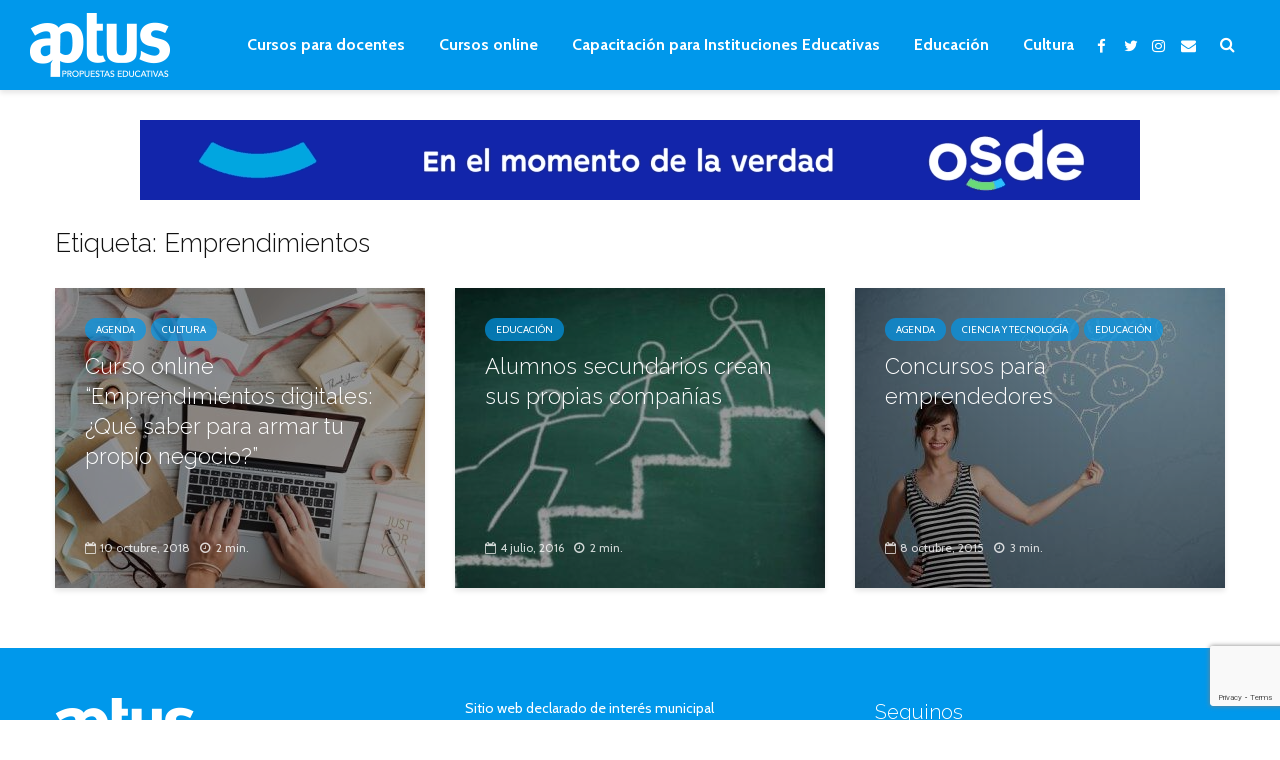

--- FILE ---
content_type: text/html; charset=UTF-8
request_url: https://aptus.com.ar/etiqueta/emprendimientos/
body_size: 16925
content:
<!DOCTYPE html>
<html lang="es" class="no-js">
<head>
	<meta charset="UTF-8">
	<meta name="viewport" content="width=device-width,initial-scale=1.0">
		<meta name='robots' content='index, follow, max-image-preview:large, max-snippet:-1, max-video-preview:-1' />

	<!-- This site is optimized with the Yoast SEO plugin v26.7 - https://yoast.com/wordpress/plugins/seo/ -->
	<title>Emprendimientos archivos - Aptus | Noticias de educación, cultura, arte, formación y capacitación</title>
	<link rel="canonical" href="https://aptus.com.ar/etiqueta/emprendimientos/" />
	<meta property="og:locale" content="es_ES" />
	<meta property="og:type" content="article" />
	<meta property="og:title" content="Emprendimientos archivos - Aptus | Noticias de educación, cultura, arte, formación y capacitación" />
	<meta property="og:url" content="https://aptus.com.ar/etiqueta/emprendimientos/" />
	<meta property="og:site_name" content="Aptus | Noticias de educación, cultura, arte, formación y capacitación" />
	<meta name="twitter:card" content="summary_large_image" />
	<meta name="twitter:site" content="@aptus_pe" />
	<script type="application/ld+json" class="yoast-schema-graph">{"@context":"https://schema.org","@graph":[{"@type":"CollectionPage","@id":"https://aptus.com.ar/etiqueta/emprendimientos/","url":"https://aptus.com.ar/etiqueta/emprendimientos/","name":"Emprendimientos archivos - Aptus | Noticias de educación, cultura, arte, formación y capacitación","isPartOf":{"@id":"https://aptus.com.ar/#website"},"primaryImageOfPage":{"@id":"https://aptus.com.ar/etiqueta/emprendimientos/#primaryimage"},"image":{"@id":"https://aptus.com.ar/etiqueta/emprendimientos/#primaryimage"},"thumbnailUrl":"https://aptus.com.ar/wp-content/uploads/2019/02/empren.jpg","breadcrumb":{"@id":"https://aptus.com.ar/etiqueta/emprendimientos/#breadcrumb"},"inLanguage":"es"},{"@type":"ImageObject","inLanguage":"es","@id":"https://aptus.com.ar/etiqueta/emprendimientos/#primaryimage","url":"https://aptus.com.ar/wp-content/uploads/2019/02/empren.jpg","contentUrl":"https://aptus.com.ar/wp-content/uploads/2019/02/empren.jpg","width":760,"height":428},{"@type":"BreadcrumbList","@id":"https://aptus.com.ar/etiqueta/emprendimientos/#breadcrumb","itemListElement":[{"@type":"ListItem","position":1,"name":"Portada","item":"https://aptus.com.ar/"},{"@type":"ListItem","position":2,"name":"Emprendimientos"}]},{"@type":"WebSite","@id":"https://aptus.com.ar/#website","url":"https://aptus.com.ar/","name":"Aptus | Noticias de educación, cultura, arte, formación y capacitación","description":"","publisher":{"@id":"https://aptus.com.ar/#organization"},"potentialAction":[{"@type":"SearchAction","target":{"@type":"EntryPoint","urlTemplate":"https://aptus.com.ar/?s={search_term_string}"},"query-input":{"@type":"PropertyValueSpecification","valueRequired":true,"valueName":"search_term_string"}}],"inLanguage":"es"},{"@type":"Organization","@id":"https://aptus.com.ar/#organization","name":"Aptus","url":"https://aptus.com.ar/","logo":{"@type":"ImageObject","inLanguage":"es","@id":"https://aptus.com.ar/#/schema/logo/image/","url":"https://aptus.com.ar/wp-content/uploads/2019/07/logo-blanco-retina.png","contentUrl":"https://aptus.com.ar/wp-content/uploads/2019/07/logo-blanco-retina.png","width":280,"height":127,"caption":"Aptus"},"image":{"@id":"https://aptus.com.ar/#/schema/logo/image/"},"sameAs":["https://x.com/aptus_pe"]}]}</script>
	<!-- / Yoast SEO plugin. -->


<link rel='dns-prefetch' href='//fonts.googleapis.com' />
<link rel='dns-prefetch' href='//www.googletagmanager.com' />
<link rel='dns-prefetch' href='//pagead2.googlesyndication.com' />
<link rel="alternate" type="application/rss+xml" title="Aptus | Noticias de educación, cultura, arte, formación y capacitación &raquo; Feed" href="https://aptus.com.ar/feed/" />
<link rel="alternate" type="application/rss+xml" title="Aptus | Noticias de educación, cultura, arte, formación y capacitación &raquo; Feed de los comentarios" href="https://aptus.com.ar/comments/feed/" />
<link rel="alternate" type="application/rss+xml" title="Aptus | Noticias de educación, cultura, arte, formación y capacitación &raquo; Etiqueta Emprendimientos del feed" href="https://aptus.com.ar/etiqueta/emprendimientos/feed/" />
<!-- aptus.com.ar is managing ads with Advanced Ads 2.0.16 – https://wpadvancedads.com/ --><script id="local-ready">
			window.advanced_ads_ready=function(e,a){a=a||"complete";var d=function(e){return"interactive"===a?"loading"!==e:"complete"===e};d(document.readyState)?e():document.addEventListener("readystatechange",(function(a){d(a.target.readyState)&&e()}),{once:"interactive"===a})},window.advanced_ads_ready_queue=window.advanced_ads_ready_queue||[];		</script>
		<style id='wp-img-auto-sizes-contain-inline-css' type='text/css'>
img:is([sizes=auto i],[sizes^="auto," i]){contain-intrinsic-size:3000px 1500px}
/*# sourceURL=wp-img-auto-sizes-contain-inline-css */
</style>
<style id='wp-emoji-styles-inline-css' type='text/css'>

	img.wp-smiley, img.emoji {
		display: inline !important;
		border: none !important;
		box-shadow: none !important;
		height: 1em !important;
		width: 1em !important;
		margin: 0 0.07em !important;
		vertical-align: -0.1em !important;
		background: none !important;
		padding: 0 !important;
	}
/*# sourceURL=wp-emoji-styles-inline-css */
</style>
<style id='wp-block-library-inline-css' type='text/css'>
:root{--wp-block-synced-color:#7a00df;--wp-block-synced-color--rgb:122,0,223;--wp-bound-block-color:var(--wp-block-synced-color);--wp-editor-canvas-background:#ddd;--wp-admin-theme-color:#007cba;--wp-admin-theme-color--rgb:0,124,186;--wp-admin-theme-color-darker-10:#006ba1;--wp-admin-theme-color-darker-10--rgb:0,107,160.5;--wp-admin-theme-color-darker-20:#005a87;--wp-admin-theme-color-darker-20--rgb:0,90,135;--wp-admin-border-width-focus:2px}@media (min-resolution:192dpi){:root{--wp-admin-border-width-focus:1.5px}}.wp-element-button{cursor:pointer}:root .has-very-light-gray-background-color{background-color:#eee}:root .has-very-dark-gray-background-color{background-color:#313131}:root .has-very-light-gray-color{color:#eee}:root .has-very-dark-gray-color{color:#313131}:root .has-vivid-green-cyan-to-vivid-cyan-blue-gradient-background{background:linear-gradient(135deg,#00d084,#0693e3)}:root .has-purple-crush-gradient-background{background:linear-gradient(135deg,#34e2e4,#4721fb 50%,#ab1dfe)}:root .has-hazy-dawn-gradient-background{background:linear-gradient(135deg,#faaca8,#dad0ec)}:root .has-subdued-olive-gradient-background{background:linear-gradient(135deg,#fafae1,#67a671)}:root .has-atomic-cream-gradient-background{background:linear-gradient(135deg,#fdd79a,#004a59)}:root .has-nightshade-gradient-background{background:linear-gradient(135deg,#330968,#31cdcf)}:root .has-midnight-gradient-background{background:linear-gradient(135deg,#020381,#2874fc)}:root{--wp--preset--font-size--normal:16px;--wp--preset--font-size--huge:42px}.has-regular-font-size{font-size:1em}.has-larger-font-size{font-size:2.625em}.has-normal-font-size{font-size:var(--wp--preset--font-size--normal)}.has-huge-font-size{font-size:var(--wp--preset--font-size--huge)}.has-text-align-center{text-align:center}.has-text-align-left{text-align:left}.has-text-align-right{text-align:right}.has-fit-text{white-space:nowrap!important}#end-resizable-editor-section{display:none}.aligncenter{clear:both}.items-justified-left{justify-content:flex-start}.items-justified-center{justify-content:center}.items-justified-right{justify-content:flex-end}.items-justified-space-between{justify-content:space-between}.screen-reader-text{border:0;clip-path:inset(50%);height:1px;margin:-1px;overflow:hidden;padding:0;position:absolute;width:1px;word-wrap:normal!important}.screen-reader-text:focus{background-color:#ddd;clip-path:none;color:#444;display:block;font-size:1em;height:auto;left:5px;line-height:normal;padding:15px 23px 14px;text-decoration:none;top:5px;width:auto;z-index:100000}html :where(.has-border-color){border-style:solid}html :where([style*=border-top-color]){border-top-style:solid}html :where([style*=border-right-color]){border-right-style:solid}html :where([style*=border-bottom-color]){border-bottom-style:solid}html :where([style*=border-left-color]){border-left-style:solid}html :where([style*=border-width]){border-style:solid}html :where([style*=border-top-width]){border-top-style:solid}html :where([style*=border-right-width]){border-right-style:solid}html :where([style*=border-bottom-width]){border-bottom-style:solid}html :where([style*=border-left-width]){border-left-style:solid}html :where(img[class*=wp-image-]){height:auto;max-width:100%}:where(figure){margin:0 0 1em}html :where(.is-position-sticky){--wp-admin--admin-bar--position-offset:var(--wp-admin--admin-bar--height,0px)}@media screen and (max-width:600px){html :where(.is-position-sticky){--wp-admin--admin-bar--position-offset:0px}}

/*# sourceURL=wp-block-library-inline-css */
</style><style id='global-styles-inline-css' type='text/css'>
:root{--wp--preset--aspect-ratio--square: 1;--wp--preset--aspect-ratio--4-3: 4/3;--wp--preset--aspect-ratio--3-4: 3/4;--wp--preset--aspect-ratio--3-2: 3/2;--wp--preset--aspect-ratio--2-3: 2/3;--wp--preset--aspect-ratio--16-9: 16/9;--wp--preset--aspect-ratio--9-16: 9/16;--wp--preset--color--black: #000000;--wp--preset--color--cyan-bluish-gray: #abb8c3;--wp--preset--color--white: #ffffff;--wp--preset--color--pale-pink: #f78da7;--wp--preset--color--vivid-red: #cf2e2e;--wp--preset--color--luminous-vivid-orange: #ff6900;--wp--preset--color--luminous-vivid-amber: #fcb900;--wp--preset--color--light-green-cyan: #7bdcb5;--wp--preset--color--vivid-green-cyan: #00d084;--wp--preset--color--pale-cyan-blue: #8ed1fc;--wp--preset--color--vivid-cyan-blue: #0693e3;--wp--preset--color--vivid-purple: #9b51e0;--wp--preset--color--gridlove-acc: #0098eb;--wp--preset--color--gridlove-meta: #818181;--wp--preset--color--gridlove-txt: #5e5e5e;--wp--preset--color--gridlove-bg: #ffffff;--wp--preset--color--gridlove-highlight-acc: #b5e1ff;--wp--preset--color--gridlove-highlight-txt: #ffffff;--wp--preset--color--gridlove-highlight-bg: #083b5c;--wp--preset--gradient--vivid-cyan-blue-to-vivid-purple: linear-gradient(135deg,rgb(6,147,227) 0%,rgb(155,81,224) 100%);--wp--preset--gradient--light-green-cyan-to-vivid-green-cyan: linear-gradient(135deg,rgb(122,220,180) 0%,rgb(0,208,130) 100%);--wp--preset--gradient--luminous-vivid-amber-to-luminous-vivid-orange: linear-gradient(135deg,rgb(252,185,0) 0%,rgb(255,105,0) 100%);--wp--preset--gradient--luminous-vivid-orange-to-vivid-red: linear-gradient(135deg,rgb(255,105,0) 0%,rgb(207,46,46) 100%);--wp--preset--gradient--very-light-gray-to-cyan-bluish-gray: linear-gradient(135deg,rgb(238,238,238) 0%,rgb(169,184,195) 100%);--wp--preset--gradient--cool-to-warm-spectrum: linear-gradient(135deg,rgb(74,234,220) 0%,rgb(151,120,209) 20%,rgb(207,42,186) 40%,rgb(238,44,130) 60%,rgb(251,105,98) 80%,rgb(254,248,76) 100%);--wp--preset--gradient--blush-light-purple: linear-gradient(135deg,rgb(255,206,236) 0%,rgb(152,150,240) 100%);--wp--preset--gradient--blush-bordeaux: linear-gradient(135deg,rgb(254,205,165) 0%,rgb(254,45,45) 50%,rgb(107,0,62) 100%);--wp--preset--gradient--luminous-dusk: linear-gradient(135deg,rgb(255,203,112) 0%,rgb(199,81,192) 50%,rgb(65,88,208) 100%);--wp--preset--gradient--pale-ocean: linear-gradient(135deg,rgb(255,245,203) 0%,rgb(182,227,212) 50%,rgb(51,167,181) 100%);--wp--preset--gradient--electric-grass: linear-gradient(135deg,rgb(202,248,128) 0%,rgb(113,206,126) 100%);--wp--preset--gradient--midnight: linear-gradient(135deg,rgb(2,3,129) 0%,rgb(40,116,252) 100%);--wp--preset--font-size--small: 12.8px;--wp--preset--font-size--medium: 20px;--wp--preset--font-size--large: 20.8px;--wp--preset--font-size--x-large: 42px;--wp--preset--font-size--normal: 16px;--wp--preset--font-size--huge: 27.2px;--wp--preset--spacing--20: 0.44rem;--wp--preset--spacing--30: 0.67rem;--wp--preset--spacing--40: 1rem;--wp--preset--spacing--50: 1.5rem;--wp--preset--spacing--60: 2.25rem;--wp--preset--spacing--70: 3.38rem;--wp--preset--spacing--80: 5.06rem;--wp--preset--shadow--natural: 6px 6px 9px rgba(0, 0, 0, 0.2);--wp--preset--shadow--deep: 12px 12px 50px rgba(0, 0, 0, 0.4);--wp--preset--shadow--sharp: 6px 6px 0px rgba(0, 0, 0, 0.2);--wp--preset--shadow--outlined: 6px 6px 0px -3px rgb(255, 255, 255), 6px 6px rgb(0, 0, 0);--wp--preset--shadow--crisp: 6px 6px 0px rgb(0, 0, 0);}:where(.is-layout-flex){gap: 0.5em;}:where(.is-layout-grid){gap: 0.5em;}body .is-layout-flex{display: flex;}.is-layout-flex{flex-wrap: wrap;align-items: center;}.is-layout-flex > :is(*, div){margin: 0;}body .is-layout-grid{display: grid;}.is-layout-grid > :is(*, div){margin: 0;}:where(.wp-block-columns.is-layout-flex){gap: 2em;}:where(.wp-block-columns.is-layout-grid){gap: 2em;}:where(.wp-block-post-template.is-layout-flex){gap: 1.25em;}:where(.wp-block-post-template.is-layout-grid){gap: 1.25em;}.has-black-color{color: var(--wp--preset--color--black) !important;}.has-cyan-bluish-gray-color{color: var(--wp--preset--color--cyan-bluish-gray) !important;}.has-white-color{color: var(--wp--preset--color--white) !important;}.has-pale-pink-color{color: var(--wp--preset--color--pale-pink) !important;}.has-vivid-red-color{color: var(--wp--preset--color--vivid-red) !important;}.has-luminous-vivid-orange-color{color: var(--wp--preset--color--luminous-vivid-orange) !important;}.has-luminous-vivid-amber-color{color: var(--wp--preset--color--luminous-vivid-amber) !important;}.has-light-green-cyan-color{color: var(--wp--preset--color--light-green-cyan) !important;}.has-vivid-green-cyan-color{color: var(--wp--preset--color--vivid-green-cyan) !important;}.has-pale-cyan-blue-color{color: var(--wp--preset--color--pale-cyan-blue) !important;}.has-vivid-cyan-blue-color{color: var(--wp--preset--color--vivid-cyan-blue) !important;}.has-vivid-purple-color{color: var(--wp--preset--color--vivid-purple) !important;}.has-black-background-color{background-color: var(--wp--preset--color--black) !important;}.has-cyan-bluish-gray-background-color{background-color: var(--wp--preset--color--cyan-bluish-gray) !important;}.has-white-background-color{background-color: var(--wp--preset--color--white) !important;}.has-pale-pink-background-color{background-color: var(--wp--preset--color--pale-pink) !important;}.has-vivid-red-background-color{background-color: var(--wp--preset--color--vivid-red) !important;}.has-luminous-vivid-orange-background-color{background-color: var(--wp--preset--color--luminous-vivid-orange) !important;}.has-luminous-vivid-amber-background-color{background-color: var(--wp--preset--color--luminous-vivid-amber) !important;}.has-light-green-cyan-background-color{background-color: var(--wp--preset--color--light-green-cyan) !important;}.has-vivid-green-cyan-background-color{background-color: var(--wp--preset--color--vivid-green-cyan) !important;}.has-pale-cyan-blue-background-color{background-color: var(--wp--preset--color--pale-cyan-blue) !important;}.has-vivid-cyan-blue-background-color{background-color: var(--wp--preset--color--vivid-cyan-blue) !important;}.has-vivid-purple-background-color{background-color: var(--wp--preset--color--vivid-purple) !important;}.has-black-border-color{border-color: var(--wp--preset--color--black) !important;}.has-cyan-bluish-gray-border-color{border-color: var(--wp--preset--color--cyan-bluish-gray) !important;}.has-white-border-color{border-color: var(--wp--preset--color--white) !important;}.has-pale-pink-border-color{border-color: var(--wp--preset--color--pale-pink) !important;}.has-vivid-red-border-color{border-color: var(--wp--preset--color--vivid-red) !important;}.has-luminous-vivid-orange-border-color{border-color: var(--wp--preset--color--luminous-vivid-orange) !important;}.has-luminous-vivid-amber-border-color{border-color: var(--wp--preset--color--luminous-vivid-amber) !important;}.has-light-green-cyan-border-color{border-color: var(--wp--preset--color--light-green-cyan) !important;}.has-vivid-green-cyan-border-color{border-color: var(--wp--preset--color--vivid-green-cyan) !important;}.has-pale-cyan-blue-border-color{border-color: var(--wp--preset--color--pale-cyan-blue) !important;}.has-vivid-cyan-blue-border-color{border-color: var(--wp--preset--color--vivid-cyan-blue) !important;}.has-vivid-purple-border-color{border-color: var(--wp--preset--color--vivid-purple) !important;}.has-vivid-cyan-blue-to-vivid-purple-gradient-background{background: var(--wp--preset--gradient--vivid-cyan-blue-to-vivid-purple) !important;}.has-light-green-cyan-to-vivid-green-cyan-gradient-background{background: var(--wp--preset--gradient--light-green-cyan-to-vivid-green-cyan) !important;}.has-luminous-vivid-amber-to-luminous-vivid-orange-gradient-background{background: var(--wp--preset--gradient--luminous-vivid-amber-to-luminous-vivid-orange) !important;}.has-luminous-vivid-orange-to-vivid-red-gradient-background{background: var(--wp--preset--gradient--luminous-vivid-orange-to-vivid-red) !important;}.has-very-light-gray-to-cyan-bluish-gray-gradient-background{background: var(--wp--preset--gradient--very-light-gray-to-cyan-bluish-gray) !important;}.has-cool-to-warm-spectrum-gradient-background{background: var(--wp--preset--gradient--cool-to-warm-spectrum) !important;}.has-blush-light-purple-gradient-background{background: var(--wp--preset--gradient--blush-light-purple) !important;}.has-blush-bordeaux-gradient-background{background: var(--wp--preset--gradient--blush-bordeaux) !important;}.has-luminous-dusk-gradient-background{background: var(--wp--preset--gradient--luminous-dusk) !important;}.has-pale-ocean-gradient-background{background: var(--wp--preset--gradient--pale-ocean) !important;}.has-electric-grass-gradient-background{background: var(--wp--preset--gradient--electric-grass) !important;}.has-midnight-gradient-background{background: var(--wp--preset--gradient--midnight) !important;}.has-small-font-size{font-size: var(--wp--preset--font-size--small) !important;}.has-medium-font-size{font-size: var(--wp--preset--font-size--medium) !important;}.has-large-font-size{font-size: var(--wp--preset--font-size--large) !important;}.has-x-large-font-size{font-size: var(--wp--preset--font-size--x-large) !important;}
/*# sourceURL=global-styles-inline-css */
</style>

<style id='classic-theme-styles-inline-css' type='text/css'>
/*! This file is auto-generated */
.wp-block-button__link{color:#fff;background-color:#32373c;border-radius:9999px;box-shadow:none;text-decoration:none;padding:calc(.667em + 2px) calc(1.333em + 2px);font-size:1.125em}.wp-block-file__button{background:#32373c;color:#fff;text-decoration:none}
/*# sourceURL=/wp-includes/css/classic-themes.min.css */
</style>
<link rel='stylesheet' id='contact-form-7-css' href='https://aptus.com.ar/wp-content/plugins/contact-form-7/includes/css/styles.css?ver=6.1.4' type='text/css' media='all' />
<link rel='stylesheet' id='mks_shortcodes_simple_line_icons-css' href='https://aptus.com.ar/wp-content/plugins/meks-flexible-shortcodes/css/simple-line/simple-line-icons.css?ver=1.3.8' type='text/css' media='screen' />
<link rel='stylesheet' id='mks_shortcodes_css-css' href='https://aptus.com.ar/wp-content/plugins/meks-flexible-shortcodes/css/style.css?ver=1.3.8' type='text/css' media='screen' />
<link rel='stylesheet' id='gridlove-fonts-css' href='https://fonts.googleapis.com/css?family=Cabin%3A400%2C700%7CRaleway%3A400%2C300&#038;subset=latin&#038;ver=2.1.2' type='text/css' media='all' />
<link rel='stylesheet' id='gridlove-main-css' href='https://aptus.com.ar/wp-content/themes/gridlove/assets/css/min.css?ver=2.1.2' type='text/css' media='all' />
<style id='gridlove-main-inline-css' type='text/css'>
body{font-size: 16px;}h1, .h1 {font-size: 40px;}h2, .h2,.col-lg-12 .gridlove-post-b .h3 {font-size: 26px;}h3, .h3 {font-size: 22px;}h4, .h4 {font-size: 20px;}h5, .h5 {font-size: 18px;}h6, .h6 {font-size: 16px;}.widget, .gridlove-header-responsive .sub-menu, .gridlove-site-header .sub-menu{font-size: 14px;}.gridlove-main-navigation {font-size: 16px;}.gridlove-post {font-size: 16px;}body{background-color: #ffffff;color: #5e5e5e;font-family: 'Cabin';font-weight: 400;}h1, h2, h3, h4, h5, h6,.h1, .h2, .h3, .h4, .h5, .h6,blockquote,thead td,.comment-author b,q:before,#bbpress-forums .bbp-forum-title, #bbpress-forums .bbp-topic-permalink{color: #111111;font-family: 'Raleway';font-weight: 300;}.gridlove-main-nav a,.gridlove-posts-widget a{font-family: 'Cabin';font-weight: 700;}.gridlove-header-top{background-color: #222222;color: #dddddd;}.gridlove-header-top a{color: #dddddd;}.gridlove-header-top a:hover{color: #ffffff;}.gridlove-header-wrapper,.gridlove-header-middle .sub-menu,.gridlove-header-responsive,.gridlove-header-responsive .sub-menu{background-color:#0098eb; }.gridlove-header-middle,.gridlove-header-middle a,.gridlove-header-responsive,.gridlove-header-responsive a{color: #ffffff;}.gridlove-header-middle a:hover,.gridlove-header-middle .gridlove-sidebar-action:hover,.gridlove-header-middle .gridlove-actions-button > span:hover,.gridlove-header-middle .current_page_item > a,.gridlove-header-middle .current_page_ancestor > a,.gridlove-header-middle .current-menu-item > a,.gridlove-header-middle .current-menu-ancestor > a,.gridlove-header-middle .gridlove-category-menu article:hover a,.gridlove-header-responsive a:hover{color: #7fceff;}.gridlove-header-middle .active>span,.gridlove-header-middle .gridlove-main-nav>li.menu-item-has-children:hover>a,.gridlove-header-middle .gridlove-social-icons:hover>span,.gridlove-header-responsive .active>span{background-color: rgba(255,255,255,0.05)}.gridlove-header-middle .gridlove-button-search{background-color: #7fceff;}.gridlove-header-middle .gridlove-search-form input{border-color: rgba(255,255,255,0.1)}.gridlove-header-middle .sub-menu,.gridlove-header-responsive .sub-menu{border-top: 1px solid rgba(255,255,255,0.05)}.gridlove-header-middle{height: 90px;}.gridlove-logo{max-height: 90px;}.gridlove-branding-bg{background:#f0233b;}.gridlove-header-responsive .gridlove-actions-button:hover >span{color:#7fceff;}.gridlove-sidebar-action .gridlove-bars:before,.gridlove-sidebar-action .gridlove-bars:after{background:#ffffff;}.gridlove-sidebar-action:hover .gridlove-bars:before,.gridlove-sidebar-action:hover .gridlove-bars:after{background:#7fceff;}.gridlove-sidebar-action .gridlove-bars{border-color: #ffffff;}.gridlove-sidebar-action:hover .gridlove-bars{border-color:#7fceff;}.gridlove-header-bottom .sub-menu{ background-color:#0098eb;}.gridlove-header-bottom .sub-menu a{color:#ffffff;}.gridlove-header-bottom .sub-menu a:hover,.gridlove-header-bottom .gridlove-category-menu article:hover a{color:#009cff;}.gridlove-header-bottom{background-color:#ffffff;}.gridlove-header-bottom,.gridlove-header-bottom a{color: #111111;}.gridlove-header-bottom a:hover,.gridlove-header-bottom .gridlove-sidebar-action:hover,.gridlove-header-bottom .gridlove-actions-button > span:hover,.gridlove-header-bottom .current_page_item > a,.gridlove-header-bottom .current_page_ancestor > a,.gridlove-header-bottom .current-menu-item > a,.gridlove-header-bottom .current-menu-ancestor > a {color: #009cff;}.gridlove-header-bottom .active>span,.gridlove-header-bottom .gridlove-main-nav>li.menu-item-has-children:hover>a,.gridlove-header-bottom .gridlove-social-icons:hover>span{background-color: rgba(17,17,17,0.05)}.gridlove-header-bottom .gridlove-search-form input{border-color: rgba(17,17,17,0.1)}.gridlove-header-bottom,.gridlove-header-bottom .sub-menu{border-top: 1px solid rgba(17,17,17,0.07)}.gridlove-header-bottom .gridlove-button-search{background-color: #009cff;}.gridlove-header-sticky,.gridlove-header-sticky .sub-menu{background-color:#0098eb; }.gridlove-header-sticky,.gridlove-header-sticky a{color: #ffffff;}.gridlove-header-sticky a:hover,.gridlove-header-sticky .gridlove-sidebar-action:hover,.gridlove-header-sticky .gridlove-actions-button > span:hover,.gridlove-header-sticky .current_page_item > a,.gridlove-header-sticky .current_page_ancestor > a,.gridlove-header-sticky .current-menu-item > a,.gridlove-header-sticky .current-menu-ancestor > a,.gridlove-header-sticky .gridlove-category-menu article:hover a{color: #7fceff;}.gridlove-header-sticky .active>span,.gridlove-header-sticky .gridlove-main-nav>li.menu-item-has-children:hover>a,.gridlove-header-sticky .gridlove-social-icons:hover>span{background-color: rgba(255,255,255,0.05)}.gridlove-header-sticky .gridlove-search-form input{border-color: rgba(255,255,255,0.1)}.gridlove-header-sticky .sub-menu{border-top: 1px solid rgba(255,255,255,0.05)}.gridlove-header-sticky .gridlove-button-search{background-color: #7fceff;}.gridlove-cover-area,.gridlove-cover{height:400px; }.gridlove-cover-area .gridlove-cover-bg img{width:1500px; }.gridlove-box,#disqus_thread{background: #ffffff;}a{color: #5e5e5e;}.entry-title a{ color: #111111;}a:hover,.comment-reply-link,#cancel-comment-reply-link,.gridlove-box .entry-title a:hover,.gridlove-posts-widget article:hover a{color: #0098eb;}.entry-content p a,.widget_text a,.entry-content ul a,.entry-content ol a,.gridlove-text-module-content p a{color: #0098eb; border-color: rgba(0,152,235,0.8);}.entry-content p a:hover,.widget_text a:hover,.entry-content ul a:hover,.entry-content ol a:hover,.gridlove-text-module-content p a:hover{border-bottom: 1px solid transparent;}.comment-reply-link:hover,.gallery .gallery-item a:after, .wp-block-gallery .blocks-gallery-item a:after,.wp-block-gallery figure a:after,.entry-content a.gridlove-popup-img {color: #5e5e5e; }.gridlove-post-b .box-col-b:only-child .entry-title a,.gridlove-post-d .entry-overlay:only-child .entry-title a{color: #111111;}.gridlove-post-b .box-col-b:only-child .entry-title a:hover,.gridlove-post-d .entry-overlay:only-child .entry-title a:hover,.gridlove-content .entry-header .gridlove-breadcrumbs a,.gridlove-content .entry-header .gridlove-breadcrumbs a:hover,.module-header .gridlove-breadcrumbs a,.module-header .gridlove-breadcrumbs a:hover { color: #0098eb; }.gridlove-post-b .box-col-b:only-child .meta-item,.gridlove-post-b .box-col-b:only-child .entry-meta a,.gridlove-post-b .box-col-b:only-child .entry-meta span,.gridlove-post-d .entry-overlay:only-child .meta-item,.gridlove-post-d .entry-overlay:only-child .entry-meta a,.gridlove-post-d .entry-overlay:only-child .entry-meta span {color: #818181;}.entry-meta .meta-item, .entry-meta a, .entry-meta span,.comment-metadata a{color: #818181;}blockquote{color: rgba(17,17,17,0.8);}blockquote:before{color: rgba(17,17,17,0.15);}.entry-meta a:hover{color: #111111;}.widget_tag_cloud a,.entry-tags a,.entry-content .wp-block-tag-cloud a{ background: rgba(94,94,94,0.1); color: #5e5e5e; }.submit,.gridlove-button,.mks_autor_link_wrap a,.mks_read_more a,input[type="submit"],button[type="submit"],.gridlove-cat, .gridlove-pill,.gridlove-button-search,body div.wpforms-container-full .wpforms-form input[type=submit], body div.wpforms-container-full .wpforms-form button[type=submit], body div.wpforms-container-full .wpforms-form .wpforms-page-button,.add_to_cart_button{color:#FFF;background-color: #0098eb;}body div.wpforms-container-full .wpforms-form input[type=submit]:hover, body div.wpforms-container-full .wpforms-form input[type=submit]:focus, body div.wpforms-container-full .wpforms-form input[type=submit]:active, body div.wpforms-container-full .wpforms-form button[type=submit]:hover, body div.wpforms-container-full .wpforms-form button[type=submit]:focus, body div.wpforms-container-full .wpforms-form button[type=submit]:active, body div.wpforms-container-full .wpforms-form .wpforms-page-button:hover, body div.wpforms-container-full .wpforms-form .wpforms-page-button:active, body div.wpforms-container-full .wpforms-form .wpforms-page-button:focus {color:#FFF;background-color: #0098eb;}.wp-block-button__link{background-color: #0098eb; }.gridlove-button:hover,.add_to_cart_button:hover{color:#FFF;}.gridlove-share a:hover{background:rgba(17, 17, 17, .8);color:#FFF;}.gridlove-pill:hover,.gridlove-author-links a:hover,.entry-category a:hover{background: #111;color: #FFF;}.gridlove-cover-content .entry-category a:hover,.entry-overlay .entry-category a:hover,.gridlove-highlight .entry-category a:hover,.gridlove-box.gridlove-post-d .entry-overlay .entry-category a:hover,.gridlove-post-a .entry-category a:hover,.gridlove-highlight .gridlove-format-icon{background: #FFF;color: #111;}.gridlove-author, .gridlove-prev-next-nav,.comment .comment-respond{border-color: rgba(94,94,94,0.1);}.gridlove-load-more a,.gridlove-pagination .gridlove-next a,.gridlove-pagination .gridlove-prev a,.gridlove-pagination .next,.gridlove-pagination .prev,.gridlove-infinite-scroll a,.double-bounce1, .double-bounce2,.gridlove-link-pages > span,.module-actions ul.page-numbers span.page-numbers{color:#FFF;background-color: #0098eb;}.gridlove-pagination .current{background-color:rgba(94,94,94,0.1);}.gridlove-highlight{background: #083b5c;}.gridlove-highlight,.gridlove-highlight h4,.gridlove-highlight a{color: #ffffff;}.gridlove-highlight .entry-meta .meta-item, .gridlove-highlight .entry-meta a, .gridlove-highlight .entry-meta span,.gridlove-highlight p{color: rgba(255,255,255,0.8);}.gridlove-highlight .gridlove-author-links .fa-link,.gridlove-highlight .gridlove_category_widget .gridlove-full-color li a:after{background: #b5e1ff;}.gridlove-highlight .entry-meta a:hover{color: #ffffff;}.gridlove-highlight.gridlove-post-d .entry-image a:after{background-color: rgba(8,59,92,0.7);}.gridlove-highlight.gridlove-post-d:hover .entry-image a:after{background-color: rgba(8,59,92,0.9);}.gridlove-highlight.gridlove-post-a .entry-image:hover>a:after, .gridlove-highlight.gridlove-post-b .entry-image:hover a:after{background-color: rgba(8,59,92,0.2);}.gridlove-highlight .gridlove-slider-controls > div{background-color: rgba(255,255,255,0.1);color: #ffffff; }.gridlove-highlight .gridlove-slider-controls > div:hover{background-color: rgba(255,255,255,0.3);color: #ffffff; }.gridlove-highlight.gridlove-box .entry-title a:hover{color: #b5e1ff;}.gridlove-highlight.widget_meta a, .gridlove-highlight.widget_recent_entries li, .gridlove-highlight.widget_recent_comments li, .gridlove-highlight.widget_nav_menu a, .gridlove-highlight.widget_archive li, .gridlove-highlight.widget_pages a{border-color: rgba(255,255,255,0.1);}.gridlove-cover-content .entry-meta .meta-item, .gridlove-cover-content .entry-meta a, .gridlove-cover-content .entry-meta span,.gridlove-cover-area .gridlove-breadcrumbs,.gridlove-cover-area .gridlove-breadcrumbs a,.gridlove-cover-area .gridlove-breadcrumbs .breadcrumb_last,body .gridlove-content .entry-overlay .gridlove-breadcrumbs {color: rgba(255, 255, 255, .8);}.gridlove-cover-content .entry-meta a:hover,.gridlove-cover-area .gridlove-breadcrumbs a:hover {color: rgba(255, 255, 255, 1);}.module-title h2,.module-title .h2{ color: #111111; }.gridlove-action-link,.gridlove-slider-controls > div,.module-actions ul.page-numbers .next.page-numbers,.module-actions ul.page-numbers .prev.page-numbers{background: rgba(17,17,17,0.1); color: #111111; }.gridlove-slider-controls > div:hover,.gridlove-action-link:hover,.module-actions ul.page-numbers .next.page-numbers:hover,.module-actions ul.page-numbers .prev.page-numbers:hover{color: #111111;background: rgba(17,17,17,0.3); }.gridlove-pn-ico,.gridlove-author-links .fa-link{background: rgba(94,94,94,0.1); color: #5e5e5e;}.gridlove-prev-next-nav a:hover .gridlove-pn-ico{background: rgba(0,152,235,1); color: #ffffff;}.widget_meta a,.widget_recent_entries li,.widget_recent_comments li,.widget_nav_menu a,.widget_archive li,.widget_pages a,.widget_categories li,.gridlove_category_widget .gridlove-count-color li,.widget_categories .children li,.widget_archiv .children li{border-color: rgba(94,94,94,0.1);}.widget_recent_entries a:hover,.menu-item-has-children.active > span,.menu-item-has-children.active > a,.gridlove-nav-widget-acordion:hover,.widget_recent_comments .recentcomments a.url:hover{color: #0098eb;}.widget_recent_comments .url,.post-date,.widget_recent_comments .recentcomments,.gridlove-nav-widget-acordion,.widget_archive li,.rss-date,.widget_categories li,.widget_archive li{color:#818181;}.widget_pages .children,.widget_nav_menu .sub-menu{background:#0098eb;color:#FFF;}.widget_pages .children a,.widget_nav_menu .sub-menu a,.widget_nav_menu .sub-menu span,.widget_pages .children span{color:#FFF;}.widget_tag_cloud a:hover,.entry-tags a:hover,.entry-content .wp-block-tag-cloud a:hover{background: #0098eb;color:#FFF;}.gridlove-footer{background: #0098eb;color: #ffffff;}.gridlove-footer .widget-title{color: #ffffff;}.gridlove-footer a{color: rgba(255,255,255,0.8);}.gridlove-footer a:hover{color: #ffffff;}.gridlove-footer .widget_recent_comments .url, .gridlove-footer .post-date, .gridlove-footer .widget_recent_comments .recentcomments, .gridlove-footer .gridlove-nav-widget-acordion, .gridlove-footer .widget_archive li, .gridlove-footer .rss-date{color: rgba(255,255,255,0.8); }.gridlove-footer .widget_meta a, .gridlove-footer .widget_recent_entries li, .gridlove-footer .widget_recent_comments li, .gridlove-footer .widget_nav_menu a, .gridlove-footer .widget_archive li, .gridlove-footer .widget_pages a,.gridlove-footer table,.gridlove-footer td,.gridlove-footer th,.gridlove-footer .widget_calendar table,.gridlove-footer .widget.widget_categories select,.gridlove-footer .widget_calendar table tfoot tr td{border-color: rgba(255,255,255,0.2);}table,thead,td,th,.widget_calendar table{ border-color: rgba(94,94,94,0.1);}input[type="text"], input[type="email"],input[type="search"], input[type="url"], input[type="tel"], input[type="number"], input[type="date"], input[type="password"], select, textarea{border-color: rgba(94,94,94,0.2);}.gridlove-site-content div.mejs-container .mejs-controls {background-color: rgba(94,94,94,0.1);}body .gridlove-site-content .mejs-controls .mejs-time-rail .mejs-time-current{background: #0098eb;}body .gridlove-site-content .mejs-video.mejs-container .mejs-controls{background-color: rgba(255,255,255,0.9);}.wp-block-cover .wp-block-cover-image-text, .wp-block-cover .wp-block-cover-text, .wp-block-cover h2, .wp-block-cover-image .wp-block-cover-image-text, .wp-block-cover-image .wp-block-cover-text, .wp-block-cover-image h2{font-family: 'Raleway';font-weight: 300; }.wp-block-cover-image .wp-block-cover-image-text, .wp-block-cover-image h2{font-size: 26px;}.widget_display_replies li, .widget_display_topics li{ color:#818181; }.has-small-font-size{ font-size: 12px;}.has-large-font-size{ font-size: 20px;}.has-huge-font-size{ font-size: 25px;}@media(min-width: 1024px){.has-small-font-size{ font-size: 12px;}.has-normal-font-size{ font-size: 16px;}.has-large-font-size{ font-size: 20px;}.has-huge-font-size{ font-size: 27px;}}.has-gridlove-acc-background-color{ background-color: #0098eb;}.has-gridlove-acc-color{ color: #0098eb;}.has-gridlove-meta-background-color{ background-color: #818181;}.has-gridlove-meta-color{ color: #818181;}.has-gridlove-txt-background-color{ background-color: #5e5e5e;}.has-gridlove-txt-color{ color: #5e5e5e;}.has-gridlove-bg-background-color{ background-color: #ffffff;}.has-gridlove-bg-color{ color: #ffffff;}.has-gridlove-highlight-acc-background-color{ background-color: #b5e1ff;}.has-gridlove-highlight-acc-color{ color: #b5e1ff;}.has-gridlove-highlight-txt-background-color{ background-color: #ffffff;}.has-gridlove-highlight-txt-color{ color: #ffffff;}.has-gridlove-highlight-bg-background-color{ background-color: #083b5c;}.has-gridlove-highlight-bg-color{ color: #083b5c;}.gridlove-cats .gridlove-cat .entry-overlay-wrapper .entry-image:after, .gridlove-cat.gridlove-post-d .entry-image a:after { background-color: rgba(0,152,235,0.7); }.gridlove-cat.gridlove-post-d:hover .entry-image a:after { background-color: rgba(0,152,235,0.9); }
/*# sourceURL=gridlove-main-inline-css */
</style>
<link rel='stylesheet' id='gridlove_child_load_scripts-css' href='https://aptus.com.ar/wp-content/themes/gridlove-child/style.css?ver=2.1.2' type='text/css' media='screen' />
<link rel='stylesheet' id='meks-ads-widget-css' href='https://aptus.com.ar/wp-content/plugins/meks-easy-ads-widget/css/style.css?ver=2.0.9' type='text/css' media='all' />
<link rel='stylesheet' id='meks-author-widget-css' href='https://aptus.com.ar/wp-content/plugins/meks-smart-author-widget/css/style.css?ver=1.1.5' type='text/css' media='all' />
<link rel='stylesheet' id='meks-social-widget-css' href='https://aptus.com.ar/wp-content/plugins/meks-smart-social-widget/css/style.css?ver=1.6.5' type='text/css' media='all' />
<link rel='stylesheet' id='meks_ess-main-css' href='https://aptus.com.ar/wp-content/plugins/meks-easy-social-share/assets/css/main.css?ver=1.3' type='text/css' media='all' />
<script type="text/javascript" src="https://aptus.com.ar/wp-includes/js/jquery/jquery.min.js?ver=3.7.1" id="jquery-core-js"></script>
<script type="text/javascript" src="https://aptus.com.ar/wp-includes/js/jquery/jquery-migrate.min.js?ver=3.4.1" id="jquery-migrate-js"></script>
<script type="text/javascript" src="https://aptus.com.ar/wp-content/themes/gridlove-child/js/global.js?ver=2.1.2" id="global-js"></script>
<link rel="https://api.w.org/" href="https://aptus.com.ar/wp-json/" /><link rel="alternate" title="JSON" type="application/json" href="https://aptus.com.ar/wp-json/wp/v2/tags/8662" /><link rel="EditURI" type="application/rsd+xml" title="RSD" href="https://aptus.com.ar/xmlrpc.php?rsd" />
<meta name="generator" content="WordPress 6.9" />
<meta name="generator" content="Redux 4.5.10" /><meta name="generator" content="Site Kit by Google 1.170.0" />
<!-- Metaetiquetas de Google AdSense añadidas por Site Kit -->
<meta name="google-adsense-platform-account" content="ca-host-pub-2644536267352236">
<meta name="google-adsense-platform-domain" content="sitekit.withgoogle.com">
<!-- Acabar con las metaetiquetas de Google AdSense añadidas por Site Kit -->

<!-- Fragmento de código de Google Adsense añadido por Site Kit -->
<script type="text/javascript" async="async" src="https://pagead2.googlesyndication.com/pagead/js/adsbygoogle.js?client=ca-pub-5432773381487113&amp;host=ca-host-pub-2644536267352236" crossorigin="anonymous"></script>

<!-- Final del fragmento de código de Google Adsense añadido por Site Kit -->
<script  async src="https://pagead2.googlesyndication.com/pagead/js/adsbygoogle.js?client=ca-pub-5432773381487113" crossorigin="anonymous"></script><link rel="icon" href="https://aptus.com.ar/wp-content/uploads/2018/09/favicon.png" sizes="32x32" />
<link rel="icon" href="https://aptus.com.ar/wp-content/uploads/2018/09/favicon.png" sizes="192x192" />
<link rel="apple-touch-icon" href="https://aptus.com.ar/wp-content/uploads/2018/09/favicon.png" />
<meta name="msapplication-TileImage" content="https://aptus.com.ar/wp-content/uploads/2018/09/favicon.png" />
		<style type="text/css" id="wp-custom-css">
			.gridlove-cat{
    color: #FFF;
    background-color: rgba(0, 152, 235, 0.7);
}		</style>
		</head>

<body class="archive tag tag-emprendimientos tag-8662 wp-embed-responsive wp-theme-gridlove wp-child-theme-gridlove-child chrome gridlove-cover-overlay-soft-dark gridlove-v_2_1_2 gridlove-child">

					
			
			
		<header id="header" class="gridlove-site-header hidden-md-down gridlove-header-wide gridlove-header-shadow">
				
				
				<div class="gridlove-header-wrapper">
    <div class="gridlove-header-1 gridlove-header-middle container">
        
        <div class="gridlove-slot-l">
            
<div class="gridlove-site-branding  ">
			<span class="site-title h1"><a href="https://aptus.com.ar/" rel="home"><img class="gridlove-logo" src="https://aptus.com.ar/wp-content/uploads/2019/07/logo-blanco.png" alt="Aptus | Noticias de educación, cultura, arte, formación y capacitación"></a></span>
	
	
</div>

        </div>

        <div class="gridlove-slot-r">
            <nav class="gridlove-main-navigation">	
				<ul id="menu-principal" class="gridlove-main-nav gridlove-menu"><li id="menu-item-53497" class="menu-item menu-item-type-taxonomy menu-item-object-category menu-item-has-children menu-item-53497"><a href="https://aptus.com.ar/categoria/capacitacion-para-docentes/">Cursos para docentes</a>
<ul class="sub-menu">
	<li id="menu-item-54580" class="menu-item menu-item-type-taxonomy menu-item-object-category menu-item-54580"><a href="https://aptus.com.ar/categoria/capacitacion-para-docentes/cursos-con-puntaje-docente/">Cursos con puntaje docente</a></li>
	<li id="menu-item-54581" class="menu-item menu-item-type-taxonomy menu-item-object-category menu-item-54581"><a href="https://aptus.com.ar/categoria/capacitacion-para-docentes/cursos-gratuitos/">Cursos gratuitos</a></li>
</ul>
</li>
<li id="menu-item-54168" class="menu-item menu-item-type-taxonomy menu-item-object-category menu-item-54168"><a href="https://aptus.com.ar/categoria/cursos-online/">Cursos online</a></li>
<li id="menu-item-67842" class="menu-item menu-item-type-taxonomy menu-item-object-category menu-item-67842"><a href="https://aptus.com.ar/categoria/capacitacion-a-medida-para-instituciones-educativas/">Capacitación para Instituciones Educativas</a></li>
<li id="menu-item-3923" class="menu-item menu-item-type-taxonomy menu-item-object-category menu-item-3923"><a href="https://aptus.com.ar/categoria/educacion/">Educación</a></li>
<li id="menu-item-3921" class="menu-item menu-item-type-taxonomy menu-item-object-category menu-item-3921"><a href="https://aptus.com.ar/categoria/cultura/">Cultura</a></li>
</ul>	</nav>            	<ul class="gridlove-actions gridlove-menu">
					<li>
		<ul id="menu-social" class="gridlove-soc-menu"><li id="menu-item-38519" class="menu-item menu-item-type-custom menu-item-object-custom menu-item-38519"><a target="_blank" href="https://www.facebook.com/aptus.pe/"><span class="gridlove-social-name">Facebook</span></a></li>
<li id="menu-item-38520" class="menu-item menu-item-type-custom menu-item-object-custom menu-item-38520"><a target="_blank" href="https://twitter.com/aptus_pe"><span class="gridlove-social-name">Twitter</span></a></li>
<li id="menu-item-38521" class="menu-item menu-item-type-custom menu-item-object-custom menu-item-38521"><a target="_blank" href="https://www.instagram.com/aptuspropuestaseducativas/"><span class="gridlove-social-name">Instagram</span></a></li>
<li id="menu-item-57053" class="menu-item menu-item-type-custom menu-item-object-custom menu-item-57053"><a href="/cdn-cgi/l/email-protection#781b17160c191b0c173819080c0d0b561b171556190a"><span class="gridlove-social-name">Email</span></a></li>
</ul></li>
					<li class="gridlove-actions-button gridlove-action-search">
	<span>
		<i class="fa fa-search"></i>
	</span>
	<ul class="sub-menu">
		<li>
			<form class="gridlove-search-form" action="https://aptus.com.ar/" method="get"><input name="s" type="text" value="" placeholder="Ingrese texto a buscar" /><button type="submit" class="gridlove-button-search">Buscar</button></form>		</li>
	</ul>
</li>			</ul>
        </div>
        
    </div>
</div>

									
											<div id="gridlove-header-sticky" class="gridlove-header-sticky">
	<div class="container">
		
		<div class="gridlove-slot-l">
						<div class="gridlove-site-branding mini">
		<span class="site-title h1"><a href="https://aptus.com.ar/" rel="home"><img class="gridlove-logo-mini" src="https://aptus.com.ar/wp-content/uploads/2019/07/logo-blanco-mini.png" alt="Aptus | Noticias de educación, cultura, arte, formación y capacitación"></a></span>
</div>		</div>	
		<div class="gridlove-slot-r">
							<nav class="gridlove-main-navigation">	
				<ul id="menu-principal-1" class="gridlove-main-nav gridlove-menu"><li class="menu-item menu-item-type-taxonomy menu-item-object-category menu-item-has-children menu-item-53497"><a href="https://aptus.com.ar/categoria/capacitacion-para-docentes/">Cursos para docentes</a>
<ul class="sub-menu">
	<li class="menu-item menu-item-type-taxonomy menu-item-object-category menu-item-54580"><a href="https://aptus.com.ar/categoria/capacitacion-para-docentes/cursos-con-puntaje-docente/">Cursos con puntaje docente</a></li>
	<li class="menu-item menu-item-type-taxonomy menu-item-object-category menu-item-54581"><a href="https://aptus.com.ar/categoria/capacitacion-para-docentes/cursos-gratuitos/">Cursos gratuitos</a></li>
</ul>
</li>
<li class="menu-item menu-item-type-taxonomy menu-item-object-category menu-item-54168"><a href="https://aptus.com.ar/categoria/cursos-online/">Cursos online</a></li>
<li class="menu-item menu-item-type-taxonomy menu-item-object-category menu-item-67842"><a href="https://aptus.com.ar/categoria/capacitacion-a-medida-para-instituciones-educativas/">Capacitación para Instituciones Educativas</a></li>
<li class="menu-item menu-item-type-taxonomy menu-item-object-category menu-item-3923"><a href="https://aptus.com.ar/categoria/educacion/">Educación</a></li>
<li class="menu-item menu-item-type-taxonomy menu-item-object-category menu-item-3921"><a href="https://aptus.com.ar/categoria/cultura/">Cultura</a></li>
</ul>	</nav>					<ul class="gridlove-actions gridlove-menu">
					<li>
		<ul id="menu-social-1" class="gridlove-soc-menu"><li class="menu-item menu-item-type-custom menu-item-object-custom menu-item-38519"><a target="_blank" href="https://www.facebook.com/aptus.pe/"><span class="gridlove-social-name">Facebook</span></a></li>
<li class="menu-item menu-item-type-custom menu-item-object-custom menu-item-38520"><a target="_blank" href="https://twitter.com/aptus_pe"><span class="gridlove-social-name">Twitter</span></a></li>
<li class="menu-item menu-item-type-custom menu-item-object-custom menu-item-38521"><a target="_blank" href="https://www.instagram.com/aptuspropuestaseducativas/"><span class="gridlove-social-name">Instagram</span></a></li>
<li class="menu-item menu-item-type-custom menu-item-object-custom menu-item-57053"><a href="/cdn-cgi/l/email-protection#f69599988297958299b69786828385d895999bd89784"><span class="gridlove-social-name">Email</span></a></li>
</ul></li>
					<li class="gridlove-actions-button gridlove-action-search">
	<span>
		<i class="fa fa-search"></i>
	</span>
	<ul class="sub-menu">
		<li>
			<form class="gridlove-search-form" action="https://aptus.com.ar/" method="get"><input name="s" type="text" value="" placeholder="Ingrese texto a buscar" /><button type="submit" class="gridlove-button-search">Buscar</button></form>		</li>
	</ul>
</li>			</ul>
			  
		</div>
	</div>
</div>										
				
		</header>

		<div id="gridlove-header-responsive" class="gridlove-header-responsive hidden-lg-up">

	<div class="container">
		
		<div class="gridlove-site-branding mini">
		<span class="site-title h1"><a href="https://aptus.com.ar/" rel="home"><img class="gridlove-logo-mini" src="https://aptus.com.ar/wp-content/uploads/2019/07/logo-blanco-mini.png" alt="Aptus | Noticias de educación, cultura, arte, formación y capacitación"></a></span>
</div>
		<ul class="gridlove-actions gridlove-menu">

								<li class="gridlove-actions-button gridlove-social-icons">
	<span>
		<i class="fa fa-share-alt"></i>
	</span>
	<ul class="sub-menu">
	<li>
		<ul id="menu-social-2" class="gridlove-soc-menu"><li class="menu-item menu-item-type-custom menu-item-object-custom menu-item-38519"><a target="_blank" href="https://www.facebook.com/aptus.pe/"><span class="gridlove-social-name">Facebook</span></a></li>
<li class="menu-item menu-item-type-custom menu-item-object-custom menu-item-38520"><a target="_blank" href="https://twitter.com/aptus_pe"><span class="gridlove-social-name">Twitter</span></a></li>
<li class="menu-item menu-item-type-custom menu-item-object-custom menu-item-38521"><a target="_blank" href="https://www.instagram.com/aptuspropuestaseducativas/"><span class="gridlove-social-name">Instagram</span></a></li>
<li class="menu-item menu-item-type-custom menu-item-object-custom menu-item-57053"><a href="/cdn-cgi/l/email-protection#20434f4e544143544f6041505455530e434f4d0e4152"><span class="gridlove-social-name">Email</span></a></li>
</ul>	</li>
	</ul>
</li>
							<li class="gridlove-actions-button gridlove-action-search">
	<span>
		<i class="fa fa-search"></i>
	</span>
	<ul class="sub-menu">
		<li>
			<form class="gridlove-search-form" action="https://aptus.com.ar/" method="get"><input name="s" type="text" value="" placeholder="Ingrese texto a buscar" /><button type="submit" class="gridlove-button-search">Buscar</button></form>		</li>
	</ul>
</li>				
			<li class="gridlove-actions-button">
	<span class="gridlove-sidebar-action">
		<i class="fa fa-bars"></i>
	</span>
</li>	
</ul>
	</div>

</div>

		
	

	<div class="container gridlove-ad-below-header"><div class="gridlove-ad"><a href="https://www.osde.com.ar/enelmomentodelaverdad" target="_blank" aria-label="Banner-EEMDLV_1000-x-80 (1)"><img src="https://aptus.com.ar/wp-content/uploads/2024/10/Banner-EEMDLV_1000-x-80-1.gif" alt=""  width="1000" height="80"   /></a></div></div>

    <div id="content" class="gridlove-site-content container">

        <div class="gridlove-module module-type-posts ">
            <div class="module-header"><div class="module-title"><h1 class="h2">Etiqueta: Emprendimientos</h1></div></div>
            <div class="row gridlove-posts">

                
                                        
                    
                        
                        
                        
                                                <div class="col-lg-4 col-md-6 col-sm-12 layout-simple">
                                                        <article class="gridlove-post gridlove-post-d gridlove-box  post-37331 post type-post status-publish format-standard has-post-thumbnail hentry category-agenda category-cultura tag-campus-virtual-unr tag-curso-online tag-emprendimientos">

            <div class="entry-image">
            <a href="https://aptus.com.ar/curso-online-emprendimientos-digitales-que-saber-para-armar-tu-propio-negocio/" title="Curso online &#8220;Emprendimientos digitales: ¿Qué saber para armar tu propio negocio?&#8221;"><img width="370" height="300" src="https://aptus.com.ar/wp-content/uploads/2019/02/empren-370x300.jpg" class="attachment-gridlove-d4 size-gridlove-d4 wp-post-image" alt="" decoding="async" fetchpriority="high" /></a>
        </div>
    
    <div class="entry-overlay box-inner-p">
        <div class="box-inner-ellipsis">
            <div class="entry-category">
                
                                    <a href="https://aptus.com.ar/categoria/agenda/" class="gridlove-cat gridlove-cat-7">Agenda</a><a href="https://aptus.com.ar/categoria/cultura/" class="gridlove-cat gridlove-cat-4">Cultura</a>                            </div>
            <h2 class="entry-title h3"><a href="https://aptus.com.ar/curso-online-emprendimientos-digitales-que-saber-para-armar-tu-propio-negocio/">Curso online &#8220;Emprendimientos digitales: ¿Qué saber para armar tu propio negocio?&#8221;</a></h2>        </div>
                    <div class="entry-meta"><div class="meta-item meta-date"><span class="updated">10 octubre, 2018</span></div><div class="meta-item meta-rtime">2 min.</div></div>
            </div>    

</article>                        </div>
                        
                        
                    
                        
                        
                        
                                                <div class="col-lg-4 col-md-6 col-sm-12 layout-simple">
                                                        <article class="gridlove-post gridlove-post-d gridlove-box  post-34585 post type-post status-publish format-standard has-post-thumbnail hentry category-educacion tag-emprendimientos tag-junior-achievement">

            <div class="entry-image">
            <a href="https://aptus.com.ar/alumnos-secundarios-crean-sus-propias-companias/" title="Alumnos secundarios crean sus propias compañías"><img width="370" height="300" src="https://aptus.com.ar/wp-content/uploads/2018/10/emprendimiento-370x300.jpg" class="attachment-gridlove-d4 size-gridlove-d4 wp-post-image" alt="" decoding="async" /></a>
        </div>
    
    <div class="entry-overlay box-inner-p">
        <div class="box-inner-ellipsis">
            <div class="entry-category">
                
                                    <a href="https://aptus.com.ar/categoria/educacion/" class="gridlove-cat gridlove-cat-2">Educación</a>                            </div>
            <h2 class="entry-title h3"><a href="https://aptus.com.ar/alumnos-secundarios-crean-sus-propias-companias/">Alumnos secundarios crean sus propias compañías</a></h2>        </div>
                    <div class="entry-meta"><div class="meta-item meta-date"><span class="updated">4 julio, 2016</span></div><div class="meta-item meta-rtime">2 min.</div></div>
            </div>    

</article>                        </div>
                        
                        
                    
                        
                        
                        
                                                <div class="col-lg-4 col-md-6 col-sm-12 layout-simple">
                                                        <article class="gridlove-post gridlove-post-d gridlove-box  post-33138 post type-post status-publish format-standard has-post-thumbnail hentry category-agenda category-ciencia-y-tecnologia category-educacion tag-bedson tag-chivas-regal tag-concursos tag-emprendimientos tag-tenaris tag-wayra">

            <div class="entry-image">
            <a href="https://aptus.com.ar/concursos-para-emprendedores/" title="Concursos para emprendedores"><img width="370" height="300" src="https://aptus.com.ar/wp-content/uploads/2018/10/balloom-370x300.jpg" class="attachment-gridlove-d4 size-gridlove-d4 wp-post-image" alt="" decoding="async" /></a>
        </div>
    
    <div class="entry-overlay box-inner-p">
        <div class="box-inner-ellipsis">
            <div class="entry-category">
                
                                    <a href="https://aptus.com.ar/categoria/agenda/" class="gridlove-cat gridlove-cat-7">Agenda</a><a href="https://aptus.com.ar/categoria/ciencia-y-tecnologia/" class="gridlove-cat gridlove-cat-5">Ciencia y tecnología</a><a href="https://aptus.com.ar/categoria/educacion/" class="gridlove-cat gridlove-cat-2">Educación</a>                            </div>
            <h2 class="entry-title h3"><a href="https://aptus.com.ar/concursos-para-emprendedores/">Concursos para emprendedores</a></h2>        </div>
                    <div class="entry-meta"><div class="meta-item meta-date"><span class="updated">8 octubre, 2015</span></div><div class="meta-item meta-rtime">3 min.</div></div>
            </div>    

</article>                        </div>
                        
                        
                    
                    
                    
                
            </div>

                    </div>

        
    </div>



	
	
	<div id="footer" class="gridlove-footer">

		
				<div class="container">
					<div class="row">
						
													<div class="col-lg-4 col-md-6 col-sm-12">
																	<div id="media_image-3" class="widget widget_media_image"><img width="140" height="64" src="https://aptus.com.ar/wp-content/uploads/2019/07/logo-blanco.png" class="image wp-image-38691  attachment-full size-full" alt="" style="max-width: 100%; height: auto;" decoding="async" loading="lazy" /></div>															</div>
													<div class="col-lg-4 col-md-6 col-sm-12">
																	<div id="text-3" class="widget widget_text">			<div class="textwidget"><p>Sitio web declarado de interés municipal<br />
por el Honorable Concejo Municipal de Rosario</p>
<p><a href="https://aptus.com.ar/wp-content/uploads/2019/07/Decreto-45455.pdf" target="_blank" rel="noopener"><strong><i class="fa fa-file-text-o" style="color: #ffffff"></i> Decreto n° 45455</strong></a><br />
<a style="display: inline-block; margin-top: 10px;" href="/cdn-cgi/l/email-protection#3754585943565443587756474342441954585a195645" target="_blank" rel="noopener"><strong><i class="fa fa-envelope-o" style="color: #ffffff"></i> <span class="__cf_email__" data-cfemail="b9dad6d7cdd8dacdd6f9d8c9cdccca97dad6d497d8cb">[email&#160;protected]</span></strong></a></p>
</div>
		</div>															</div>
													<div class="col-lg-4 col-md-6 col-sm-12">
																	<div id="text-2" class="widget widget_text"><h4 class="widget-title">Seguinos</h4>			<div class="textwidget"></div>
		</div><div id="custom_html-3" class="widget_text widget widget_custom_html"><div class="textwidget custom-html-widget"><div style="display:none;">
<a href="https://agenpwk.com/">pwktoto</a>
<a href="https://skipodium.com/">pwktoto</a><br />
<a href="https://link-pwktoto.com/">pwktoto</a><br />
<a href="https://anysample.com/">nagatoto</a><br />
<a href="https://thaika.com/">boom138</a><br />
<a href="https://imediacyber.net/aseantogel-177">aseantogel-177</a><br />
<a href="https://imediacyber.net/aseantogel-178">aseantogel-178</a><br />
<a href="https://imediacyber.net/aseantogel-179">aseantogel-179</a><br />
<a href="https://imediacyber.net/aseantogel-18">aseantogel-18</a><br />
<a href="https://imediacyber.net/aseantogel-180">aseantogel-180</a><br />
<a href="https://imediacyber.net/aseantogel-181">aseantogel-181</a><br />
<a href="https://imediacyber.net/aseantogel-182">aseantogel-182</a><br />
<a href="https://imediacyber.net/aseantogel-183">aseantogel-183</a><br />
<a href="https://imediacyber.net/aseantogel-184">aseantogel-184</a><br />
<a href="https://imediacyber.net/aseantogel-185">aseantogel-185</a><br />
<a href="https://imediacyber.net/aseantogel-186">aseantogel-186</a><br />
<a href="https://imediacyber.net/aseantogel-187">aseantogel-187</a><br />
<a href="https://imediacyber.net/aseantogel-188">aseantogel-188</a><br />
<a href="https://imediacyber.net/aseantogel-189">aseantogel-189</a><br />
<a href="https://imediacyber.net/aseantogel-19">aseantogel-19</a><br />
<a href="https://imediacyber.net/aseantogel-190">aseantogel-190</a><br />
<a href="https://imediacyber.net/aseantogel-191">aseantogel-191</a><br />
<a href="https://imediacyber.net/aseantogel-192">aseantogel-192</a><br />
<a href="https://imediacyber.net/aseantogel-193">aseantogel-193</a><br />
<a href="https://imediacyber.net/aseantogel-194">aseantogel-194</a><br />
<a href="https://imediacyber.net/aseantogel-195">aseantogel-195</a><br />
<a href="https://imediacyber.net/aseantogel-196">aseantogel-196</a><br />
<a href="https://imediacyber.net/aseantogel-197">aseantogel-197</a><br />
<a href="https://imediacyber.net/aseantogel-198">aseantogel-198</a><br />
<a href="https://imediacyber.net/aseantogel-199">aseantogel-199</a><br />
<a href="https://imediacyber.net/aseantogel-2">aseantogel-2</a><br />
<a href="https://imediacyber.net/aseantogel-20">aseantogel-20</a><br />
<a href="https://imediacyber.net/aseantogel-200">aseantogel-200</a><br />
<a href="https://imediacyber.net/aseantogel-201">aseantogel-201</a><br />
<a href="https://imediacyber.net/aseantogel-202">aseantogel-202</a><br />
<a href="https://imediacyber.net/aseantogel-203">aseantogel-203</a><br />
<a href="https://imediacyber.net/aseantogel-204">aseantogel-204</a><br />
<a href="https://imediacyber.net/aseantogel-205">aseantogel-205</a><br />
<a href="https://imediacyber.net/aseantogel-206">aseantogel-206</a><br />
<a href="https://imediacyber.net/aseantogel-207">aseantogel-207</a><br />
<a href="https://imediacyber.net/aseantogel-208">aseantogel-208</a><br />
<a href="https://imediacyber.net/aseantogel-209">aseantogel-209</a><br />
<a href="https://imediacyber.net/aseantogel-21">aseantogel-21</a><br />
<a href="https://imediacyber.net/aseantogel-210">aseantogel-210</a><br />
<a href="https://imediacyber.net/aseantogel-211">aseantogel-211</a><br />
<a href="https://imediacyber.net/aseantogel-212">aseantogel-212</a><br />
<a href="https://imediacyber.net/aseantogel-213">aseantogel-213</a><br />
<a href="https://imediacyber.net/aseantogel-214">aseantogel-214</a><br />
<a href="https://imediacyber.net/aseantogel-215">aseantogel-215</a><br />
<a href="https://imediacyber.net/aseantogel-216">aseantogel-216</a><br />
<a href="https://imediacyber.net/aseantogel-217">aseantogel-217</a><br />
<a href="https://imediacyber.net/aseantogel-218">aseantogel-218</a><br />
<a href="https://imediacyber.net/aseantogel-219">aseantogel-219</a><br />
<a href="https://imediacyber.net/aseantogel-22">aseantogel-22</a><br />
<a href="https://imediacyber.net/aseantogel-220">aseantogel-220</a><br />
<a href="https://imediacyber.net/aseantogel-221">aseantogel-221</a><br />
<a href="https://imediacyber.net/aseantogel-222">aseantogel-222</a><br />
<a href="https://imediacyber.net/aseantogel-223">aseantogel-223</a><br />
<a href="https://imediacyber.net/aseantogel-224">aseantogel-224</a><br />
<a href="https://imediacyber.net/aseantogel-225">aseantogel-225</a><br />
<a href="https://imediacyber.net/aseantogel-226">aseantogel-226</a><br />
<a href="https://imediacyber.net/aseantogel-227">aseantogel-227</a><br />
<a href="https://imediacyber.net/aseantogel-228">aseantogel-228</a><br />
<a href="https://imediacyber.net/aseantogel-229">aseantogel-229</a><br />
<a href="https://imediacyber.net/aseantogel-23">aseantogel-23</a><br />
<a href="https://imediacyber.net/aseantogel-230">aseantogel-230</a><br />
<a href="https://imediacyber.net/aseantogel-231">aseantogel-231</a><br />
<a href="https://imediacyber.net/aseantogel-232">aseantogel-232</a><br />
<a href="https://imediacyber.net/aseantogel-233">aseantogel-233</a><br />
<a href="https://imediacyber.net/aseantogel-234">aseantogel-234</a><br />
<a href="https://imediacyber.net/aseantogel-235">aseantogel-235</a><br />
<a href="https://imediacyber.net/aseantogel-236">aseantogel-236</a><br />
<a href="https://imediacyber.net/aseantogel-237">aseantogel-237</a><br />
<a href="https://imediacyber.net/aseantogel-238">aseantogel-238</a><br />
<a href="https://imediacyber.net/aseantogel-239">aseantogel-239</a><br />
<a href="https://imediacyber.net/aseantogel-24">aseantogel-24</a><br />
<a href="https://imediacyber.net/aseantogel-240">aseantogel-240</a><br />
<a href="https://imediacyber.net/aseantogel-241">aseantogel-241</a><br />
<a href="https://imediacyber.net/aseantogel-242">aseantogel-242</a><br />
<a href="https://imediacyber.net/aseantogel-243">aseantogel-243</a><br />
<a href="https://imediacyber.net/aseantogel-244">aseantogel-244</a><br />
<a href="https://imediacyber.net/aseantogel-245">aseantogel-245</a><br />
<a href="https://imediacyber.net/aseantogel-246">aseantogel-246</a><br />
<a href="https://imediacyber.net/aseantogel-247">aseantogel-247</a><br />
<a href="https://imediacyber.net/aseantogel-248">aseantogel-248</a><br />
<a href="https://imediacyber.net/aseantogel-249">aseantogel-249</a><br />
<a href="https://imediacyber.net/aseantogel-25">aseantogel-25</a><br />
<a href="https://imediacyber.net/aseantogel-250">aseantogel-250</a><br />
<a href="https://imediacyber.net/aseantogel-251">aseantogel-251</a><br />
<a href="https://imediacyber.net/aseantogel-252">aseantogel-252</a><br />
<a href="https://imediacyber.net/aseantogel-253">aseantogel-253</a><br />
<a href="https://imediacyber.net/aseantogel-254">aseantogel-254</a><br />
<a href="https://imediacyber.net/aseantogel-255">aseantogel-255</a><br />
<a href="https://imediacyber.net/aseantogel-256">aseantogel-256</a><br />
<a href="https://imediacyber.net/aseantogel-257">aseantogel-257</a><br />
<a href="https://imediacyber.net/aseantogel-258">aseantogel-258</a><br />
<a href="https://imediacyber.net/aseantogel-259">aseantogel-259</a><br />
<a href="https://imediacyber.net/aseantogel-26">aseantogel-26</a><br />
<a href="https://imediacyber.net/aseantogel-260">aseantogel-260</a><br />
<a href="https://imediacyber.net/aseantogel-261">aseantogel-261</a><br />
<a href="https://imediacyber.net/aseantogel-262">aseantogel-262</a><br />
<a href="https://imediacyber.net/aseantogel-263">aseantogel-263</a><br />
<a href="https://imediacyber.net/aseantogel-264">aseantogel-264</a><br />
<a href="https://imediacyber.net/aseantogel-265">aseantogel-265</a><br />
<a href="https://imediacyber.net/aseantogel-266">aseantogel-266</a><br />
<a href="https://imediacyber.net/aseantogel-267">aseantogel-267</a><br />
<a href="https://tourtraveltalk.com">sibayak99</a><br />
<a href="https://garajyeri.com/">nagatoto88</a><br />
<a href="https://triad4dresmi.com">triad4d</a><br />
<a href="https://triadmacau.pics/">triadmacau</a><br />
<a href="https://flippaclone.net/">pwktoto</a><br />
<a href="https://revethemes.com/">pwktoto</a><br />
<a href="https://talkwithyourbaby.org">boom138</a><br />
<a href="https://triadjitu-02.com">triadjitu</a><br />
<a href="https://link.space/@Vinaslot/">vinaslot</a><br />
<a href="https://link.space/@triadtotogroup">triadtotogroup</a><br />
<a href="https://link.space/@Nagatoto88/">nagatoto88</a><br />
<a href="https://link.space/@garwa4d/">garwa4d</a><br />
<a href="https://link.space/@Kirintoto/">Kirintoto</a><br />
<a href="https://link.space/@triadsgp/">triadsgp</a><br />
<a href="https://link.space/@triadsyd/">triadsyd</a><br />
<a href="https://link.space/@triadjitu/">triadjitu</a><br />
<a href="https://link.space/@triadmacau/">triadmacau</a><br />
<a href="https://link.space/@daftartriadtoto/">triadtoto</a><br />
<a href="https://link.space/@triadtogel/">triadtogel</a><br />
<a href="https://link.space/@daftartriad4d/">triad4d</a><br />
<a href="https://link.space/@triadhk/">triadhk</a><br />
<a href="https://link.space/@daftartorpedo99/">torpedo99</a><br />
<a href="https://link.space/@daftarsc4tter99/">scatter99</a><br />
<a href="https://link.space/@boom138/">boom138</a><br />
<a href="https://link.space/@bosslot138/">bosslot138</a><br />
<a href="https://link.space/@sibayak99/">sibayak99</a><br />
<a href="https://link.space/@emas69/">emas69</a><br />
<a href="https://link.space/@triad303/">triad303</a><br />
<a href="https://link.space/@triadslot/">triadslot</a><br />
<a href="https://link.space/@pwktoto/">pwktoto</a><br />
<a href="https://zoransimovic.com/">pwktoto</a><br />
<a href="https://spera-bikramyoga.com/ ">garwa4d</a><br />
<a href="https://agamslot-resmi.com/ ">agamslot</a><br />
<a href="https://agam138.org/ ">agam138</a><br />
<a href="https://kagehinata-movie.com/">nagatoto88</a><br />
<a href="https://dewi-hoky.com/">dewihoky</a><br />
<a href="https://kuda-toto.com/">kudatoto</a><br />
<a href="https://phron.org/">scatter99</a><br />
<a href="https://nhaachau.com">emas69</a><br />
<a href="https://superwin-slot.com/">superwinslot</a><br />
<a href="https://lidoslot-resmi.com/">lidoslot</a><br />
<a href="https://lido123.com/">lido123</a><br />
<a href="https://lido69.com/">lido69</a><br />
<a href="https://kawal69.com/">kawal69</a><br />
<a href="https://tvjp-resmi.com/">tvjp</a><br />
<a href="https://boucho.com/">triadhk</a><br />
<a href="https://aspergillusflavus.org/">HK LOTTO</a><br />
<a href="https://iconbet-resmi.com/">iconbet</a><br />
<a href="https://jpspin-88.com/">jpspin88</a><br />
<a href="https://jpspin303.org/">jpspin303</a><br />
<a href="https://mikrostar88.org/">mikrostar88</a><br />
<a href="https://son-toto.com/">sontoto</a><br />
<a href="https://suka-777.com/">suka777</a><br />
<a href="https://letsfireurbossnow.com/">triadtogel</a><br />
<a href="https://egwebsites.com/">torpedo4d</a><br />
<a href="https://daget-169.com/">daget169</a><br />
<a href="https://naukarione.com/">hk lotto</a><br />
<a href="https://learningplanet.org/">pwktoto</a><br />
<a href="https://link.space/@pwktoto">pwktoto</a><br />
<a href="https://bentengslot-resmi.com/">bentengslot</a><br />
<a href="hhttps://bentengtoto-resmi.com/">bentengtoto</a><br />
<a href="https://benteng99.com/">benteng99</a><br />
<a href="https://bintangjp88.com/">bintangjp88</a><br />
<a href="https://kretektogel.com/">kretektogel</a><br />
<a href="https://bantengslot-resmi.com/">bantengslot</a><br />
<a href="https://gwktoto-resmi.com/">gwktoto</a><br />
<a href="https://waktoto-resmi.com/">waktoto</a><br />
<a href="https://link.space/@Vinaslot">vinaslot</a><br />
<a href="https://linktr.ee/vinaslot_daftar">vinaslot</a><br />
<a href="https://pwk777.com/">pwk777</a><br />
<a href="https://ilmumahabbah.com/">triadhk</a><br />
<a href="https://triadmacau-amp.com/">triadmacau</a><br />
<a href="https://triadjitu-amp.com/">triadjitu</a><br />
<a href="https://workathomefuture.com/">triadhk</a><br />
<a href="https://garwa4d-amp.com/">garwa4d</a><br />
<a href="https://torpedo4d-amp.com/">torpedo4d</a><br />
<a href="https://nagatoto88-amp.com/">nagatoto88</a><br />
<a href="https://srnsk.com/">sibayak99</a><br />
<a href="https://donasi138.com/">triad4d</a><br />
<a href="https://palestinatoto.org/">triadtogel</a><br />
<a href="https://camillabinks.com/">triad4d</a><br />
<a href="https://torpedo4d-02.com/">torpedo4d</a><br />
<a href="https://hoopjordans.net/">boom138</a><br />
<a href="https://emas69-amp.com/">emas69</a><br />
<a href="https://scatter99-amp.com/">scatter99</a><br />
<a href="https://pwktoto-amp.com/">pwktoto</a><br />
<a href="https://rajaboom1.com/">boom138</a><br />
<a href="https://pwktoto-website.com/">pwktoto</a><br />
<a href="https://nafasnaga.com/">nagatoto88</a><br /> 
<a href="https://lapaknaga.cyou/">nagatoto88</a><br /> 
<a href="https://boom138-08.com/">boom138</a><br />
<a href="https://triad4d-amp.com/">triad4d</a><br />
<a href="https://triadtogel-amp.com/">triadtogel</a><br />
<a href="http://triadjitu-02.com">triadjitu</a><br />
<a href="https://kingboom138.com/">boom138</a><br />
<a href="https://academiadomisol.com/">triadtogel</a><br />
<a href="https://shaleeh.net/">triadhk</a><br />
<a href="https://nagatoto88-website.com/">nagatoto88</a><br />
<a href="https://garwa4d-website.com/">garwa4d</a><br />
<a href="https://torpedo4d-website.com/">torpedo4d</a><br />
<a href="https://triadmacau-website.com/">triadmacau</a><br />
<a href="https://iscotus.org/">triadtoto</a><br />
<a href="https://triadmacau-02.com">triadmacau</a><br />
<a href="https://triadtoto-07.com/">triadtoto</a><br />
<a href="https://triadtogel-05.com/">triadtogel</a><br />
<a href="https://triadhk-02.com/">triadhk</a><br />
<a href="https://scatter99-resmi.com/">scatter99</a><br />
<a href="https://grindleywilliamsportal.com/">sibayak99</a><br />
<a href="https://emas69b.com/">emas69</a><br />
<a href="https://triadjitu-website.com/ ">triadjitu</a><br />
<a href="https://emas69-website.com/ ">emas69</a><br />
<a href="https://scatter99-website.com/">scatter99</a><br />
<a href="https://sibayak99-website.com/">sibayak99</a><br />
<a href="https://boom138-website.com/">boom138</a><br />
<a href="https://pwktoto-02.com/">pwktoto</a><br />
<a href="https://kingtorpedo4d.com /">torpedo4d</a><br />
<a href="https://torpedo4dvip.com/">torpedo4d</a><br />
<a href="https://jameslorin.com/">torpedo4d</a><br />
<a href="https://torpedo-4d-group.com/">torpedo4d</a><br />
<a href="https://nagatoto-resmi.com/">nagatoto88</a><br />
<a href="https://nagatoto88vip.com/">nagatoto88</a><br />
<a href="https://raja-nagatoto88.com/">nagatoto88</a><br />
<a href="https://garwa4dvip.com/">garwa4d</a><br />
<a href="https://garwa-4d.com/">garwa4d</a><br />
<a href="https://garwa-4d-group.com/">garwa4d</a><br />
<a href="https://triadtotovip.com/">triadtoto</a><br />
<a href="https://teddington.tv/">triadtoto</a><br />
<a href="https://triad-toto.com/">triadtoto</a><br />
<a href="https://triad-togel.com/">triadtogel</a><br />
<a href="https://triadtogelvip.com/">triadtogel</a><br />
<a href="https://rajatriadtogel.com/">triadtogel</a><br />
<a href="https://triad4dvip.com/">triad4d</a><br />
<a href="https://amp-triad4d.com/">triad4d</a><br />
<a href="https://kingtriad4d.com/">triad4d</a><br />
<a href="https://rajatriad4d.com/">triad4d</a><br />
<a href="https://triad-nomor4d.com/">triad4d</a><br />
<a href="https://triad-angka4d.com/">triad4d</a><br />
<a href="https://triadhkvip.com/">triadhk</a><br />
<a href="https://kingtriadhk.com/">triadhk</a><br />
<a href="https://triadhk-vip.com/">triadhk</a><br />
<a href="https://hongkongtriad1.com/">triadhk</a><br />
<a href="https://triadhk-amp.com/">triadhk</a><br />
<a href="https://faakhironline.com/">triadhk</a><br />
<a href="https://triadmacauvip.com/">triadmacau</a><br />
<a href="https://amp-triadmacau.com/">triadmacau</a><br />
<a href="https://amp-triadjitu.com/">triadjitu</a><br />
<a href="https://triadjituvip.com/">triadjitu</a><br />
<a href="https://triadjt.com/">triadjitu</a><br />
<a href="https://pusatscatter.com/">scatter99</a><br />
<a href="https://amp-scatter99.com/">scatter99</a><br />
<a href="https://scatter99vip.com/">scatter99</a><br />
<a href="https://rajascatter99.com/">scatter99</a><br />
<a href="https://kingscatter.com/">scatter99</a><br />
<a href="https://yamadanoboru.org/">sibayak99</a><br />
<a href="https://bukitsibayak.com/">sibayak99</a><br />
<a href="https://amp-sibayak99.com/">sibayak99</a><br />
<a href="https://sibayak99vip.com/">sibayak99</a><br />
<a href="https://rajasibayak99.com/">sibayak99</a><br />
<a href="https://gunungsibayak99.com/">sibayak99</a><br />
<a href="https://kingsibayak99.com/">sibayak99</a><br />
<a href="https://bukitsibayak1.com/">sibayak99</a><br />
<a href="https://boom138-vip.com/">boom138</a><br />
<a href="https://emas-69.com/">emas69</a><br />
<a href="https://emas69vip.com">emas69</a><br />
<a href="https://roket-toto.com/">rokettoto</a><br />
<a href="https://amp-rokettoto.com/">rokettoto</a><br />
<a href="https://rokettotovip.com/">rokettoto</a><br />
<a href="https://king-rokettoto.com/">rokettoto</a><br />
<a href="https://bukit-dita.com/">bukitdita</a><br />
<a href="https://kirin-toto.com/">kirintoto</a><br />
<a href="https://amp-kirintoto.com/">kirintoto</a><br />
<a href="https://sgptriad.com/">triadsgp</a><br />
<a href="https://amp-triadsgp.com/">triadsgp</a><br />
<a href="https://amp-triadsyd.com/">triadsyd</a><br />
<a href="https://triadsydvip.com/">triadsyd</a><br />
<a href="https://torpedo99vip.com/">torpedo99</a><br />
<a href="https://torpedogacor.com/">torpedo99</a><br />
<a href="https://amp-torpedo99.com/">torpedo99</a><br />
<a href="https://torpedotergacor.com/">torpedo99</a><br />
<a href="https://situspremium.com/">premium138</a><br />
<a href="https://situs-premium.com/">premium138</a><br />
<a href="https://amp-premium138.com/">premium138</a><br />
<a href="https://istanapremium138.com/">premium138</a><br />
<a href="https://superpremium138.com/">premium138</a><br />
<a href="https://premium138-vip.com/">premium138</a><br />
<a href="https://bosslot138vip.com/">bosslot138</a><br />
<a href="https://raja-bosslot138.com">bosslot138</a><br />
<a href="https://situs-bosslot.com/">bosslot</a><br />
<a href="https://boss-slot138.com/">bosslot138</a><br />
<a href="https://bosslot-138-group.com/">bosslot138</a><br />
<a href="https://amp-pusat69.com/">pusat69</a><br />
<a href="https://pusat-69.com/">pusat69</a><br />
<a href="https://amp-dompet69.com/">dompet69</a><br />
<a href="https://dompet69vip.com/">dompet69</a><br />
<a href="https://slotdompet69.com/">dompet69</a><br />
<a href="https://dompet-138.com/">dompet138</a><br />
<a href="https://dompet188.net/">dompet188</a><br />
<a href="https://dompet168.net/">dompet168</a><br />
<a href="https://dompet-123.com/">dompet123</a><br />
<a href="https://amp-harta69.com/">harta69</a><br />
<a href="https://amp-triadslot.com/">triadslot</a><br />
<a href="https://triadslotvip.com/">triadslot</a><br />
<a href="https://triad303vip.com/">triad303</a><br />
<a href="https://138-vip.com/">138vip</a><br />
<a href="https://situs-138vip.com/">138vip</a><br />
<a href="https://triadtogel-website.com/">triadtogel</a><br />
<a href="https://triadtoto-website.com/">triadtoto</a><br />
<a href="https://triad4d-website.com/">triad4d</a><br />
<a href="https://triadhk-website.com/">triadhk</a><br />
<a href="https://visiunida.ac.id/testerr/pancawin/">pancawin</a><br />
<a href="https://visiunida.ac.id/testerr/badaitoto/">badaitoto</a><br />
<a href="https://triadtoto-website.com/">triadtoto</a><br />
<a href="http://vinaslot-asli.com">vinaslot</a><br />
<a href="https://jameslorin.com/">torpedo4d</a><br />
<a href="https://pwkresmi.com/">pwktoto</a>
<a href="https://boom138-vip.com/">boom138</a><br />
<a href="https://visiunida.ac.id/pwktoto/">pwktoto</a><br />
<a href="https://pwkhoki.net/">pwktoto</a><br />
<a href="https://visiunida.ac.id/triadtoto/">triadtoto</a><br />
<a href="https://visiunida.ac.id/triadhk/">triadhk</a><br />
<a href="https://visiunida.ac.id/triad4d/">triad4d</a><br />
<a href="https://visiunida.ac.id/triadtogel/">triadtogel</a><br />
<a href="https://visiunida.ac.id/triadjitu/">triadjitu</a><br />
<a href="https://visiunida.ac.id/triadmacau/">triadmacau</a><br />
<a href="https://visiunida.ac.id/boom138/">boom138</a><br />
<a href="https://visiunida.ac.id/garwa4d/">garwa4d</a><br />
<a href="https://visiunida.ac.id/scatter99/">scatter99</a><br />
<a href="https://visiunida.ac.id/testerr/sibayak99/">sibayak99</a><br />
<a href="https://visiunida.ac.id/emas69/">emas69</a><br />
<a href="https://visiunida.ac.id/torpedo4d/">torpedo4d</a><br />
<a href="https://visiunida.ac.id/nagatoto88/">nagatoto88</a><br />
<a href="https://vinaslot111.com/">vinaslot</a><br />
<a href="https://vina-slot.com/">vinaslot</a><br />
<a href="https://vinaslot.id/">vinaslot</a><br />
<a href="https://pwktoto-resmi.wiki/">pwktoto</a><br />
<a href="https://visiunida.ac.id/bejo99/">bejo99</a><br />
<a href="https://visiunida.ac.id/langit188/">langit188</a><br />
<a href="https://pwktoto-01.com/ ">pwktoto</a><br />
</div>
</div></div>															</div>
						
					</div>
				</div>

		
		
				<div class="gridlove-copyright">
					<div class="container">
						<p style="text-align: center">Copyright © 2026 <a href="https://aptus.com.ar" target="_blank" rel="noopener">Aptus</a></p>					</div>
				</div>

		
	</div>


	<button class="gridlove-button back-to-top"><i class="fa fa-chevron-up"></i></button>

<div class="gridlove-sidebar-action-wrapper">

	<span class="gridlove-action-close"><i class="fa fa-times" aria-hidden="true"></i></span>

	<div class="gridlove-sidebar-action-inside">

		<div class="hidden-lg-up widget gridlove-box widget_nav_menu">
					<ul id="menu-principal-2" class="gridlove-mobile-menu"><li class="menu-item menu-item-type-taxonomy menu-item-object-category menu-item-has-children menu-item-53497"><a href="https://aptus.com.ar/categoria/capacitacion-para-docentes/">Cursos para docentes</a>
<ul class="sub-menu">
	<li class="menu-item menu-item-type-taxonomy menu-item-object-category menu-item-54580"><a href="https://aptus.com.ar/categoria/capacitacion-para-docentes/cursos-con-puntaje-docente/">Cursos con puntaje docente</a></li>
	<li class="menu-item menu-item-type-taxonomy menu-item-object-category menu-item-54581"><a href="https://aptus.com.ar/categoria/capacitacion-para-docentes/cursos-gratuitos/">Cursos gratuitos</a></li>
</ul>
</li>
<li class="menu-item menu-item-type-taxonomy menu-item-object-category menu-item-54168"><a href="https://aptus.com.ar/categoria/cursos-online/">Cursos online</a></li>
<li class="menu-item menu-item-type-taxonomy menu-item-object-category menu-item-67842"><a href="https://aptus.com.ar/categoria/capacitacion-a-medida-para-instituciones-educativas/">Capacitación para Instituciones Educativas</a></li>
<li class="menu-item menu-item-type-taxonomy menu-item-object-category menu-item-3923"><a href="https://aptus.com.ar/categoria/educacion/">Educación</a></li>
<li class="menu-item menu-item-type-taxonomy menu-item-object-category menu-item-3921"><a href="https://aptus.com.ar/categoria/cultura/">Cultura</a></li>
</ul>		</div>

		

	</div>

</div>

<div class="gridlove-sidebar-action-overlay"></div>
<script data-cfasync="false" src="/cdn-cgi/scripts/5c5dd728/cloudflare-static/email-decode.min.js"></script><script type="speculationrules">
{"prefetch":[{"source":"document","where":{"and":[{"href_matches":"/*"},{"not":{"href_matches":["/wp-*.php","/wp-admin/*","/wp-content/uploads/*","/wp-content/*","/wp-content/plugins/*","/wp-content/themes/gridlove-child/*","/wp-content/themes/gridlove/*","/*\\?(.+)"]}},{"not":{"selector_matches":"a[rel~=\"nofollow\"]"}},{"not":{"selector_matches":".no-prefetch, .no-prefetch a"}}]},"eagerness":"conservative"}]}
</script>
<script type="text/javascript" src="https://aptus.com.ar/wp-includes/js/dist/hooks.min.js?ver=dd5603f07f9220ed27f1" id="wp-hooks-js"></script>
<script type="text/javascript" src="https://aptus.com.ar/wp-includes/js/dist/i18n.min.js?ver=c26c3dc7bed366793375" id="wp-i18n-js"></script>
<script type="text/javascript" id="wp-i18n-js-after">
/* <![CDATA[ */
wp.i18n.setLocaleData( { 'text direction\u0004ltr': [ 'ltr' ] } );
//# sourceURL=wp-i18n-js-after
/* ]]> */
</script>
<script type="text/javascript" src="https://aptus.com.ar/wp-content/plugins/contact-form-7/includes/swv/js/index.js?ver=6.1.4" id="swv-js"></script>
<script type="text/javascript" id="contact-form-7-js-translations">
/* <![CDATA[ */
( function( domain, translations ) {
	var localeData = translations.locale_data[ domain ] || translations.locale_data.messages;
	localeData[""].domain = domain;
	wp.i18n.setLocaleData( localeData, domain );
} )( "contact-form-7", {"translation-revision-date":"2025-12-01 15:45:40+0000","generator":"GlotPress\/4.0.3","domain":"messages","locale_data":{"messages":{"":{"domain":"messages","plural-forms":"nplurals=2; plural=n != 1;","lang":"es"},"This contact form is placed in the wrong place.":["Este formulario de contacto est\u00e1 situado en el lugar incorrecto."],"Error:":["Error:"]}},"comment":{"reference":"includes\/js\/index.js"}} );
//# sourceURL=contact-form-7-js-translations
/* ]]> */
</script>
<script type="text/javascript" id="contact-form-7-js-before">
/* <![CDATA[ */
var wpcf7 = {
    "api": {
        "root": "https:\/\/aptus.com.ar\/wp-json\/",
        "namespace": "contact-form-7\/v1"
    }
};
//# sourceURL=contact-form-7-js-before
/* ]]> */
</script>
<script type="text/javascript" src="https://aptus.com.ar/wp-content/plugins/contact-form-7/includes/js/index.js?ver=6.1.4" id="contact-form-7-js"></script>
<script type="text/javascript" src="https://aptus.com.ar/wp-content/plugins/meks-flexible-shortcodes/js/main.js?ver=1" id="mks_shortcodes_js-js"></script>
<script type="text/javascript" src="https://aptus.com.ar/wp-includes/js/imagesloaded.min.js?ver=5.0.0" id="imagesloaded-js"></script>
<script type="text/javascript" src="https://aptus.com.ar/wp-includes/js/masonry.min.js?ver=4.2.2" id="masonry-js"></script>
<script type="text/javascript" src="https://aptus.com.ar/wp-includes/js/jquery/jquery.masonry.min.js?ver=3.1.2b" id="jquery-masonry-js"></script>
<script type="text/javascript" id="gridlove-main-js-extra">
/* <![CDATA[ */
var gridlove_js_settings = {"rtl_mode":"","header_sticky":"1","header_sticky_offset":"90","header_sticky_up":"","logo":"https://aptus.com.ar/wp-content/uploads/2019/07/logo-blanco.png","logo_retina":"https://aptus.com.ar/wp-content/uploads/2019/07/logo-blanco-retina.png","logo_mini":"https://aptus.com.ar/wp-content/uploads/2019/07/logo-blanco-mini.png","logo_mini_retina":"https://aptus.com.ar/wp-content/uploads/2019/07/logo-blanco-mini-retina.png","gridlove_gallery":"1","responsive_secondary_nav":"","responsive_more_link":"","responsive_social_nav":""};
//# sourceURL=gridlove-main-js-extra
/* ]]> */
</script>
<script type="text/javascript" src="https://aptus.com.ar/wp-content/themes/gridlove/assets/js/min.js?ver=2.1.2" id="gridlove-main-js"></script>
<script type="text/javascript" src="https://aptus.com.ar/wp-content/plugins/advanced-ads/admin/assets/js/advertisement.js?ver=2.0.16" id="advanced-ads-find-adblocker-js"></script>
<script type="text/javascript" src="https://aptus.com.ar/wp-content/plugins/meks-easy-social-share/assets/js/main.js?ver=1.3" id="meks_ess-main-js"></script>
<script type="text/javascript" src="https://www.google.com/recaptcha/api.js?render=6LeqilwpAAAAABKsQdMUGhKWj_VB-NWIwx71g-u7&amp;ver=3.0" id="google-recaptcha-js"></script>
<script type="text/javascript" src="https://aptus.com.ar/wp-includes/js/dist/vendor/wp-polyfill.min.js?ver=3.15.0" id="wp-polyfill-js"></script>
<script type="text/javascript" id="wpcf7-recaptcha-js-before">
/* <![CDATA[ */
var wpcf7_recaptcha = {
    "sitekey": "6LeqilwpAAAAABKsQdMUGhKWj_VB-NWIwx71g-u7",
    "actions": {
        "homepage": "homepage",
        "contactform": "contactform"
    }
};
//# sourceURL=wpcf7-recaptcha-js-before
/* ]]> */
</script>
<script type="text/javascript" src="https://aptus.com.ar/wp-content/plugins/contact-form-7/modules/recaptcha/index.js?ver=6.1.4" id="wpcf7-recaptcha-js"></script>
<script id="wp-emoji-settings" type="application/json">
{"baseUrl":"https://s.w.org/images/core/emoji/17.0.2/72x72/","ext":".png","svgUrl":"https://s.w.org/images/core/emoji/17.0.2/svg/","svgExt":".svg","source":{"concatemoji":"https://aptus.com.ar/wp-includes/js/wp-emoji-release.min.js?ver=6.9"}}
</script>
<script type="module">
/* <![CDATA[ */
/*! This file is auto-generated */
const a=JSON.parse(document.getElementById("wp-emoji-settings").textContent),o=(window._wpemojiSettings=a,"wpEmojiSettingsSupports"),s=["flag","emoji"];function i(e){try{var t={supportTests:e,timestamp:(new Date).valueOf()};sessionStorage.setItem(o,JSON.stringify(t))}catch(e){}}function c(e,t,n){e.clearRect(0,0,e.canvas.width,e.canvas.height),e.fillText(t,0,0);t=new Uint32Array(e.getImageData(0,0,e.canvas.width,e.canvas.height).data);e.clearRect(0,0,e.canvas.width,e.canvas.height),e.fillText(n,0,0);const a=new Uint32Array(e.getImageData(0,0,e.canvas.width,e.canvas.height).data);return t.every((e,t)=>e===a[t])}function p(e,t){e.clearRect(0,0,e.canvas.width,e.canvas.height),e.fillText(t,0,0);var n=e.getImageData(16,16,1,1);for(let e=0;e<n.data.length;e++)if(0!==n.data[e])return!1;return!0}function u(e,t,n,a){switch(t){case"flag":return n(e,"\ud83c\udff3\ufe0f\u200d\u26a7\ufe0f","\ud83c\udff3\ufe0f\u200b\u26a7\ufe0f")?!1:!n(e,"\ud83c\udde8\ud83c\uddf6","\ud83c\udde8\u200b\ud83c\uddf6")&&!n(e,"\ud83c\udff4\udb40\udc67\udb40\udc62\udb40\udc65\udb40\udc6e\udb40\udc67\udb40\udc7f","\ud83c\udff4\u200b\udb40\udc67\u200b\udb40\udc62\u200b\udb40\udc65\u200b\udb40\udc6e\u200b\udb40\udc67\u200b\udb40\udc7f");case"emoji":return!a(e,"\ud83e\u1fac8")}return!1}function f(e,t,n,a){let r;const o=(r="undefined"!=typeof WorkerGlobalScope&&self instanceof WorkerGlobalScope?new OffscreenCanvas(300,150):document.createElement("canvas")).getContext("2d",{willReadFrequently:!0}),s=(o.textBaseline="top",o.font="600 32px Arial",{});return e.forEach(e=>{s[e]=t(o,e,n,a)}),s}function r(e){var t=document.createElement("script");t.src=e,t.defer=!0,document.head.appendChild(t)}a.supports={everything:!0,everythingExceptFlag:!0},new Promise(t=>{let n=function(){try{var e=JSON.parse(sessionStorage.getItem(o));if("object"==typeof e&&"number"==typeof e.timestamp&&(new Date).valueOf()<e.timestamp+604800&&"object"==typeof e.supportTests)return e.supportTests}catch(e){}return null}();if(!n){if("undefined"!=typeof Worker&&"undefined"!=typeof OffscreenCanvas&&"undefined"!=typeof URL&&URL.createObjectURL&&"undefined"!=typeof Blob)try{var e="postMessage("+f.toString()+"("+[JSON.stringify(s),u.toString(),c.toString(),p.toString()].join(",")+"));",a=new Blob([e],{type:"text/javascript"});const r=new Worker(URL.createObjectURL(a),{name:"wpTestEmojiSupports"});return void(r.onmessage=e=>{i(n=e.data),r.terminate(),t(n)})}catch(e){}i(n=f(s,u,c,p))}t(n)}).then(e=>{for(const n in e)a.supports[n]=e[n],a.supports.everything=a.supports.everything&&a.supports[n],"flag"!==n&&(a.supports.everythingExceptFlag=a.supports.everythingExceptFlag&&a.supports[n]);var t;a.supports.everythingExceptFlag=a.supports.everythingExceptFlag&&!a.supports.flag,a.supports.everything||((t=a.source||{}).concatemoji?r(t.concatemoji):t.wpemoji&&t.twemoji&&(r(t.twemoji),r(t.wpemoji)))});
//# sourceURL=https://aptus.com.ar/wp-includes/js/wp-emoji-loader.min.js
/* ]]> */
</script>
<script>!function(){window.advanced_ads_ready_queue=window.advanced_ads_ready_queue||[],advanced_ads_ready_queue.push=window.advanced_ads_ready;for(var d=0,a=advanced_ads_ready_queue.length;d<a;d++)advanced_ads_ready(advanced_ads_ready_queue[d])}();</script><script defer src="https://static.cloudflareinsights.com/beacon.min.js/vcd15cbe7772f49c399c6a5babf22c1241717689176015" integrity="sha512-ZpsOmlRQV6y907TI0dKBHq9Md29nnaEIPlkf84rnaERnq6zvWvPUqr2ft8M1aS28oN72PdrCzSjY4U6VaAw1EQ==" data-cf-beacon='{"version":"2024.11.0","token":"546d1fbda52748d88ba423d59276c24c","r":1,"server_timing":{"name":{"cfCacheStatus":true,"cfEdge":true,"cfExtPri":true,"cfL4":true,"cfOrigin":true,"cfSpeedBrain":true},"location_startswith":null}}' crossorigin="anonymous"></script>
</body>

</html>  

--- FILE ---
content_type: text/html; charset=utf-8
request_url: https://www.google.com/recaptcha/api2/anchor?ar=1&k=6LeqilwpAAAAABKsQdMUGhKWj_VB-NWIwx71g-u7&co=aHR0cHM6Ly9hcHR1cy5jb20uYXI6NDQz&hl=en&v=PoyoqOPhxBO7pBk68S4YbpHZ&size=invisible&anchor-ms=20000&execute-ms=30000&cb=qqq80z32bj84
body_size: 48872
content:
<!DOCTYPE HTML><html dir="ltr" lang="en"><head><meta http-equiv="Content-Type" content="text/html; charset=UTF-8">
<meta http-equiv="X-UA-Compatible" content="IE=edge">
<title>reCAPTCHA</title>
<style type="text/css">
/* cyrillic-ext */
@font-face {
  font-family: 'Roboto';
  font-style: normal;
  font-weight: 400;
  font-stretch: 100%;
  src: url(//fonts.gstatic.com/s/roboto/v48/KFO7CnqEu92Fr1ME7kSn66aGLdTylUAMa3GUBHMdazTgWw.woff2) format('woff2');
  unicode-range: U+0460-052F, U+1C80-1C8A, U+20B4, U+2DE0-2DFF, U+A640-A69F, U+FE2E-FE2F;
}
/* cyrillic */
@font-face {
  font-family: 'Roboto';
  font-style: normal;
  font-weight: 400;
  font-stretch: 100%;
  src: url(//fonts.gstatic.com/s/roboto/v48/KFO7CnqEu92Fr1ME7kSn66aGLdTylUAMa3iUBHMdazTgWw.woff2) format('woff2');
  unicode-range: U+0301, U+0400-045F, U+0490-0491, U+04B0-04B1, U+2116;
}
/* greek-ext */
@font-face {
  font-family: 'Roboto';
  font-style: normal;
  font-weight: 400;
  font-stretch: 100%;
  src: url(//fonts.gstatic.com/s/roboto/v48/KFO7CnqEu92Fr1ME7kSn66aGLdTylUAMa3CUBHMdazTgWw.woff2) format('woff2');
  unicode-range: U+1F00-1FFF;
}
/* greek */
@font-face {
  font-family: 'Roboto';
  font-style: normal;
  font-weight: 400;
  font-stretch: 100%;
  src: url(//fonts.gstatic.com/s/roboto/v48/KFO7CnqEu92Fr1ME7kSn66aGLdTylUAMa3-UBHMdazTgWw.woff2) format('woff2');
  unicode-range: U+0370-0377, U+037A-037F, U+0384-038A, U+038C, U+038E-03A1, U+03A3-03FF;
}
/* math */
@font-face {
  font-family: 'Roboto';
  font-style: normal;
  font-weight: 400;
  font-stretch: 100%;
  src: url(//fonts.gstatic.com/s/roboto/v48/KFO7CnqEu92Fr1ME7kSn66aGLdTylUAMawCUBHMdazTgWw.woff2) format('woff2');
  unicode-range: U+0302-0303, U+0305, U+0307-0308, U+0310, U+0312, U+0315, U+031A, U+0326-0327, U+032C, U+032F-0330, U+0332-0333, U+0338, U+033A, U+0346, U+034D, U+0391-03A1, U+03A3-03A9, U+03B1-03C9, U+03D1, U+03D5-03D6, U+03F0-03F1, U+03F4-03F5, U+2016-2017, U+2034-2038, U+203C, U+2040, U+2043, U+2047, U+2050, U+2057, U+205F, U+2070-2071, U+2074-208E, U+2090-209C, U+20D0-20DC, U+20E1, U+20E5-20EF, U+2100-2112, U+2114-2115, U+2117-2121, U+2123-214F, U+2190, U+2192, U+2194-21AE, U+21B0-21E5, U+21F1-21F2, U+21F4-2211, U+2213-2214, U+2216-22FF, U+2308-230B, U+2310, U+2319, U+231C-2321, U+2336-237A, U+237C, U+2395, U+239B-23B7, U+23D0, U+23DC-23E1, U+2474-2475, U+25AF, U+25B3, U+25B7, U+25BD, U+25C1, U+25CA, U+25CC, U+25FB, U+266D-266F, U+27C0-27FF, U+2900-2AFF, U+2B0E-2B11, U+2B30-2B4C, U+2BFE, U+3030, U+FF5B, U+FF5D, U+1D400-1D7FF, U+1EE00-1EEFF;
}
/* symbols */
@font-face {
  font-family: 'Roboto';
  font-style: normal;
  font-weight: 400;
  font-stretch: 100%;
  src: url(//fonts.gstatic.com/s/roboto/v48/KFO7CnqEu92Fr1ME7kSn66aGLdTylUAMaxKUBHMdazTgWw.woff2) format('woff2');
  unicode-range: U+0001-000C, U+000E-001F, U+007F-009F, U+20DD-20E0, U+20E2-20E4, U+2150-218F, U+2190, U+2192, U+2194-2199, U+21AF, U+21E6-21F0, U+21F3, U+2218-2219, U+2299, U+22C4-22C6, U+2300-243F, U+2440-244A, U+2460-24FF, U+25A0-27BF, U+2800-28FF, U+2921-2922, U+2981, U+29BF, U+29EB, U+2B00-2BFF, U+4DC0-4DFF, U+FFF9-FFFB, U+10140-1018E, U+10190-1019C, U+101A0, U+101D0-101FD, U+102E0-102FB, U+10E60-10E7E, U+1D2C0-1D2D3, U+1D2E0-1D37F, U+1F000-1F0FF, U+1F100-1F1AD, U+1F1E6-1F1FF, U+1F30D-1F30F, U+1F315, U+1F31C, U+1F31E, U+1F320-1F32C, U+1F336, U+1F378, U+1F37D, U+1F382, U+1F393-1F39F, U+1F3A7-1F3A8, U+1F3AC-1F3AF, U+1F3C2, U+1F3C4-1F3C6, U+1F3CA-1F3CE, U+1F3D4-1F3E0, U+1F3ED, U+1F3F1-1F3F3, U+1F3F5-1F3F7, U+1F408, U+1F415, U+1F41F, U+1F426, U+1F43F, U+1F441-1F442, U+1F444, U+1F446-1F449, U+1F44C-1F44E, U+1F453, U+1F46A, U+1F47D, U+1F4A3, U+1F4B0, U+1F4B3, U+1F4B9, U+1F4BB, U+1F4BF, U+1F4C8-1F4CB, U+1F4D6, U+1F4DA, U+1F4DF, U+1F4E3-1F4E6, U+1F4EA-1F4ED, U+1F4F7, U+1F4F9-1F4FB, U+1F4FD-1F4FE, U+1F503, U+1F507-1F50B, U+1F50D, U+1F512-1F513, U+1F53E-1F54A, U+1F54F-1F5FA, U+1F610, U+1F650-1F67F, U+1F687, U+1F68D, U+1F691, U+1F694, U+1F698, U+1F6AD, U+1F6B2, U+1F6B9-1F6BA, U+1F6BC, U+1F6C6-1F6CF, U+1F6D3-1F6D7, U+1F6E0-1F6EA, U+1F6F0-1F6F3, U+1F6F7-1F6FC, U+1F700-1F7FF, U+1F800-1F80B, U+1F810-1F847, U+1F850-1F859, U+1F860-1F887, U+1F890-1F8AD, U+1F8B0-1F8BB, U+1F8C0-1F8C1, U+1F900-1F90B, U+1F93B, U+1F946, U+1F984, U+1F996, U+1F9E9, U+1FA00-1FA6F, U+1FA70-1FA7C, U+1FA80-1FA89, U+1FA8F-1FAC6, U+1FACE-1FADC, U+1FADF-1FAE9, U+1FAF0-1FAF8, U+1FB00-1FBFF;
}
/* vietnamese */
@font-face {
  font-family: 'Roboto';
  font-style: normal;
  font-weight: 400;
  font-stretch: 100%;
  src: url(//fonts.gstatic.com/s/roboto/v48/KFO7CnqEu92Fr1ME7kSn66aGLdTylUAMa3OUBHMdazTgWw.woff2) format('woff2');
  unicode-range: U+0102-0103, U+0110-0111, U+0128-0129, U+0168-0169, U+01A0-01A1, U+01AF-01B0, U+0300-0301, U+0303-0304, U+0308-0309, U+0323, U+0329, U+1EA0-1EF9, U+20AB;
}
/* latin-ext */
@font-face {
  font-family: 'Roboto';
  font-style: normal;
  font-weight: 400;
  font-stretch: 100%;
  src: url(//fonts.gstatic.com/s/roboto/v48/KFO7CnqEu92Fr1ME7kSn66aGLdTylUAMa3KUBHMdazTgWw.woff2) format('woff2');
  unicode-range: U+0100-02BA, U+02BD-02C5, U+02C7-02CC, U+02CE-02D7, U+02DD-02FF, U+0304, U+0308, U+0329, U+1D00-1DBF, U+1E00-1E9F, U+1EF2-1EFF, U+2020, U+20A0-20AB, U+20AD-20C0, U+2113, U+2C60-2C7F, U+A720-A7FF;
}
/* latin */
@font-face {
  font-family: 'Roboto';
  font-style: normal;
  font-weight: 400;
  font-stretch: 100%;
  src: url(//fonts.gstatic.com/s/roboto/v48/KFO7CnqEu92Fr1ME7kSn66aGLdTylUAMa3yUBHMdazQ.woff2) format('woff2');
  unicode-range: U+0000-00FF, U+0131, U+0152-0153, U+02BB-02BC, U+02C6, U+02DA, U+02DC, U+0304, U+0308, U+0329, U+2000-206F, U+20AC, U+2122, U+2191, U+2193, U+2212, U+2215, U+FEFF, U+FFFD;
}
/* cyrillic-ext */
@font-face {
  font-family: 'Roboto';
  font-style: normal;
  font-weight: 500;
  font-stretch: 100%;
  src: url(//fonts.gstatic.com/s/roboto/v48/KFO7CnqEu92Fr1ME7kSn66aGLdTylUAMa3GUBHMdazTgWw.woff2) format('woff2');
  unicode-range: U+0460-052F, U+1C80-1C8A, U+20B4, U+2DE0-2DFF, U+A640-A69F, U+FE2E-FE2F;
}
/* cyrillic */
@font-face {
  font-family: 'Roboto';
  font-style: normal;
  font-weight: 500;
  font-stretch: 100%;
  src: url(//fonts.gstatic.com/s/roboto/v48/KFO7CnqEu92Fr1ME7kSn66aGLdTylUAMa3iUBHMdazTgWw.woff2) format('woff2');
  unicode-range: U+0301, U+0400-045F, U+0490-0491, U+04B0-04B1, U+2116;
}
/* greek-ext */
@font-face {
  font-family: 'Roboto';
  font-style: normal;
  font-weight: 500;
  font-stretch: 100%;
  src: url(//fonts.gstatic.com/s/roboto/v48/KFO7CnqEu92Fr1ME7kSn66aGLdTylUAMa3CUBHMdazTgWw.woff2) format('woff2');
  unicode-range: U+1F00-1FFF;
}
/* greek */
@font-face {
  font-family: 'Roboto';
  font-style: normal;
  font-weight: 500;
  font-stretch: 100%;
  src: url(//fonts.gstatic.com/s/roboto/v48/KFO7CnqEu92Fr1ME7kSn66aGLdTylUAMa3-UBHMdazTgWw.woff2) format('woff2');
  unicode-range: U+0370-0377, U+037A-037F, U+0384-038A, U+038C, U+038E-03A1, U+03A3-03FF;
}
/* math */
@font-face {
  font-family: 'Roboto';
  font-style: normal;
  font-weight: 500;
  font-stretch: 100%;
  src: url(//fonts.gstatic.com/s/roboto/v48/KFO7CnqEu92Fr1ME7kSn66aGLdTylUAMawCUBHMdazTgWw.woff2) format('woff2');
  unicode-range: U+0302-0303, U+0305, U+0307-0308, U+0310, U+0312, U+0315, U+031A, U+0326-0327, U+032C, U+032F-0330, U+0332-0333, U+0338, U+033A, U+0346, U+034D, U+0391-03A1, U+03A3-03A9, U+03B1-03C9, U+03D1, U+03D5-03D6, U+03F0-03F1, U+03F4-03F5, U+2016-2017, U+2034-2038, U+203C, U+2040, U+2043, U+2047, U+2050, U+2057, U+205F, U+2070-2071, U+2074-208E, U+2090-209C, U+20D0-20DC, U+20E1, U+20E5-20EF, U+2100-2112, U+2114-2115, U+2117-2121, U+2123-214F, U+2190, U+2192, U+2194-21AE, U+21B0-21E5, U+21F1-21F2, U+21F4-2211, U+2213-2214, U+2216-22FF, U+2308-230B, U+2310, U+2319, U+231C-2321, U+2336-237A, U+237C, U+2395, U+239B-23B7, U+23D0, U+23DC-23E1, U+2474-2475, U+25AF, U+25B3, U+25B7, U+25BD, U+25C1, U+25CA, U+25CC, U+25FB, U+266D-266F, U+27C0-27FF, U+2900-2AFF, U+2B0E-2B11, U+2B30-2B4C, U+2BFE, U+3030, U+FF5B, U+FF5D, U+1D400-1D7FF, U+1EE00-1EEFF;
}
/* symbols */
@font-face {
  font-family: 'Roboto';
  font-style: normal;
  font-weight: 500;
  font-stretch: 100%;
  src: url(//fonts.gstatic.com/s/roboto/v48/KFO7CnqEu92Fr1ME7kSn66aGLdTylUAMaxKUBHMdazTgWw.woff2) format('woff2');
  unicode-range: U+0001-000C, U+000E-001F, U+007F-009F, U+20DD-20E0, U+20E2-20E4, U+2150-218F, U+2190, U+2192, U+2194-2199, U+21AF, U+21E6-21F0, U+21F3, U+2218-2219, U+2299, U+22C4-22C6, U+2300-243F, U+2440-244A, U+2460-24FF, U+25A0-27BF, U+2800-28FF, U+2921-2922, U+2981, U+29BF, U+29EB, U+2B00-2BFF, U+4DC0-4DFF, U+FFF9-FFFB, U+10140-1018E, U+10190-1019C, U+101A0, U+101D0-101FD, U+102E0-102FB, U+10E60-10E7E, U+1D2C0-1D2D3, U+1D2E0-1D37F, U+1F000-1F0FF, U+1F100-1F1AD, U+1F1E6-1F1FF, U+1F30D-1F30F, U+1F315, U+1F31C, U+1F31E, U+1F320-1F32C, U+1F336, U+1F378, U+1F37D, U+1F382, U+1F393-1F39F, U+1F3A7-1F3A8, U+1F3AC-1F3AF, U+1F3C2, U+1F3C4-1F3C6, U+1F3CA-1F3CE, U+1F3D4-1F3E0, U+1F3ED, U+1F3F1-1F3F3, U+1F3F5-1F3F7, U+1F408, U+1F415, U+1F41F, U+1F426, U+1F43F, U+1F441-1F442, U+1F444, U+1F446-1F449, U+1F44C-1F44E, U+1F453, U+1F46A, U+1F47D, U+1F4A3, U+1F4B0, U+1F4B3, U+1F4B9, U+1F4BB, U+1F4BF, U+1F4C8-1F4CB, U+1F4D6, U+1F4DA, U+1F4DF, U+1F4E3-1F4E6, U+1F4EA-1F4ED, U+1F4F7, U+1F4F9-1F4FB, U+1F4FD-1F4FE, U+1F503, U+1F507-1F50B, U+1F50D, U+1F512-1F513, U+1F53E-1F54A, U+1F54F-1F5FA, U+1F610, U+1F650-1F67F, U+1F687, U+1F68D, U+1F691, U+1F694, U+1F698, U+1F6AD, U+1F6B2, U+1F6B9-1F6BA, U+1F6BC, U+1F6C6-1F6CF, U+1F6D3-1F6D7, U+1F6E0-1F6EA, U+1F6F0-1F6F3, U+1F6F7-1F6FC, U+1F700-1F7FF, U+1F800-1F80B, U+1F810-1F847, U+1F850-1F859, U+1F860-1F887, U+1F890-1F8AD, U+1F8B0-1F8BB, U+1F8C0-1F8C1, U+1F900-1F90B, U+1F93B, U+1F946, U+1F984, U+1F996, U+1F9E9, U+1FA00-1FA6F, U+1FA70-1FA7C, U+1FA80-1FA89, U+1FA8F-1FAC6, U+1FACE-1FADC, U+1FADF-1FAE9, U+1FAF0-1FAF8, U+1FB00-1FBFF;
}
/* vietnamese */
@font-face {
  font-family: 'Roboto';
  font-style: normal;
  font-weight: 500;
  font-stretch: 100%;
  src: url(//fonts.gstatic.com/s/roboto/v48/KFO7CnqEu92Fr1ME7kSn66aGLdTylUAMa3OUBHMdazTgWw.woff2) format('woff2');
  unicode-range: U+0102-0103, U+0110-0111, U+0128-0129, U+0168-0169, U+01A0-01A1, U+01AF-01B0, U+0300-0301, U+0303-0304, U+0308-0309, U+0323, U+0329, U+1EA0-1EF9, U+20AB;
}
/* latin-ext */
@font-face {
  font-family: 'Roboto';
  font-style: normal;
  font-weight: 500;
  font-stretch: 100%;
  src: url(//fonts.gstatic.com/s/roboto/v48/KFO7CnqEu92Fr1ME7kSn66aGLdTylUAMa3KUBHMdazTgWw.woff2) format('woff2');
  unicode-range: U+0100-02BA, U+02BD-02C5, U+02C7-02CC, U+02CE-02D7, U+02DD-02FF, U+0304, U+0308, U+0329, U+1D00-1DBF, U+1E00-1E9F, U+1EF2-1EFF, U+2020, U+20A0-20AB, U+20AD-20C0, U+2113, U+2C60-2C7F, U+A720-A7FF;
}
/* latin */
@font-face {
  font-family: 'Roboto';
  font-style: normal;
  font-weight: 500;
  font-stretch: 100%;
  src: url(//fonts.gstatic.com/s/roboto/v48/KFO7CnqEu92Fr1ME7kSn66aGLdTylUAMa3yUBHMdazQ.woff2) format('woff2');
  unicode-range: U+0000-00FF, U+0131, U+0152-0153, U+02BB-02BC, U+02C6, U+02DA, U+02DC, U+0304, U+0308, U+0329, U+2000-206F, U+20AC, U+2122, U+2191, U+2193, U+2212, U+2215, U+FEFF, U+FFFD;
}
/* cyrillic-ext */
@font-face {
  font-family: 'Roboto';
  font-style: normal;
  font-weight: 900;
  font-stretch: 100%;
  src: url(//fonts.gstatic.com/s/roboto/v48/KFO7CnqEu92Fr1ME7kSn66aGLdTylUAMa3GUBHMdazTgWw.woff2) format('woff2');
  unicode-range: U+0460-052F, U+1C80-1C8A, U+20B4, U+2DE0-2DFF, U+A640-A69F, U+FE2E-FE2F;
}
/* cyrillic */
@font-face {
  font-family: 'Roboto';
  font-style: normal;
  font-weight: 900;
  font-stretch: 100%;
  src: url(//fonts.gstatic.com/s/roboto/v48/KFO7CnqEu92Fr1ME7kSn66aGLdTylUAMa3iUBHMdazTgWw.woff2) format('woff2');
  unicode-range: U+0301, U+0400-045F, U+0490-0491, U+04B0-04B1, U+2116;
}
/* greek-ext */
@font-face {
  font-family: 'Roboto';
  font-style: normal;
  font-weight: 900;
  font-stretch: 100%;
  src: url(//fonts.gstatic.com/s/roboto/v48/KFO7CnqEu92Fr1ME7kSn66aGLdTylUAMa3CUBHMdazTgWw.woff2) format('woff2');
  unicode-range: U+1F00-1FFF;
}
/* greek */
@font-face {
  font-family: 'Roboto';
  font-style: normal;
  font-weight: 900;
  font-stretch: 100%;
  src: url(//fonts.gstatic.com/s/roboto/v48/KFO7CnqEu92Fr1ME7kSn66aGLdTylUAMa3-UBHMdazTgWw.woff2) format('woff2');
  unicode-range: U+0370-0377, U+037A-037F, U+0384-038A, U+038C, U+038E-03A1, U+03A3-03FF;
}
/* math */
@font-face {
  font-family: 'Roboto';
  font-style: normal;
  font-weight: 900;
  font-stretch: 100%;
  src: url(//fonts.gstatic.com/s/roboto/v48/KFO7CnqEu92Fr1ME7kSn66aGLdTylUAMawCUBHMdazTgWw.woff2) format('woff2');
  unicode-range: U+0302-0303, U+0305, U+0307-0308, U+0310, U+0312, U+0315, U+031A, U+0326-0327, U+032C, U+032F-0330, U+0332-0333, U+0338, U+033A, U+0346, U+034D, U+0391-03A1, U+03A3-03A9, U+03B1-03C9, U+03D1, U+03D5-03D6, U+03F0-03F1, U+03F4-03F5, U+2016-2017, U+2034-2038, U+203C, U+2040, U+2043, U+2047, U+2050, U+2057, U+205F, U+2070-2071, U+2074-208E, U+2090-209C, U+20D0-20DC, U+20E1, U+20E5-20EF, U+2100-2112, U+2114-2115, U+2117-2121, U+2123-214F, U+2190, U+2192, U+2194-21AE, U+21B0-21E5, U+21F1-21F2, U+21F4-2211, U+2213-2214, U+2216-22FF, U+2308-230B, U+2310, U+2319, U+231C-2321, U+2336-237A, U+237C, U+2395, U+239B-23B7, U+23D0, U+23DC-23E1, U+2474-2475, U+25AF, U+25B3, U+25B7, U+25BD, U+25C1, U+25CA, U+25CC, U+25FB, U+266D-266F, U+27C0-27FF, U+2900-2AFF, U+2B0E-2B11, U+2B30-2B4C, U+2BFE, U+3030, U+FF5B, U+FF5D, U+1D400-1D7FF, U+1EE00-1EEFF;
}
/* symbols */
@font-face {
  font-family: 'Roboto';
  font-style: normal;
  font-weight: 900;
  font-stretch: 100%;
  src: url(//fonts.gstatic.com/s/roboto/v48/KFO7CnqEu92Fr1ME7kSn66aGLdTylUAMaxKUBHMdazTgWw.woff2) format('woff2');
  unicode-range: U+0001-000C, U+000E-001F, U+007F-009F, U+20DD-20E0, U+20E2-20E4, U+2150-218F, U+2190, U+2192, U+2194-2199, U+21AF, U+21E6-21F0, U+21F3, U+2218-2219, U+2299, U+22C4-22C6, U+2300-243F, U+2440-244A, U+2460-24FF, U+25A0-27BF, U+2800-28FF, U+2921-2922, U+2981, U+29BF, U+29EB, U+2B00-2BFF, U+4DC0-4DFF, U+FFF9-FFFB, U+10140-1018E, U+10190-1019C, U+101A0, U+101D0-101FD, U+102E0-102FB, U+10E60-10E7E, U+1D2C0-1D2D3, U+1D2E0-1D37F, U+1F000-1F0FF, U+1F100-1F1AD, U+1F1E6-1F1FF, U+1F30D-1F30F, U+1F315, U+1F31C, U+1F31E, U+1F320-1F32C, U+1F336, U+1F378, U+1F37D, U+1F382, U+1F393-1F39F, U+1F3A7-1F3A8, U+1F3AC-1F3AF, U+1F3C2, U+1F3C4-1F3C6, U+1F3CA-1F3CE, U+1F3D4-1F3E0, U+1F3ED, U+1F3F1-1F3F3, U+1F3F5-1F3F7, U+1F408, U+1F415, U+1F41F, U+1F426, U+1F43F, U+1F441-1F442, U+1F444, U+1F446-1F449, U+1F44C-1F44E, U+1F453, U+1F46A, U+1F47D, U+1F4A3, U+1F4B0, U+1F4B3, U+1F4B9, U+1F4BB, U+1F4BF, U+1F4C8-1F4CB, U+1F4D6, U+1F4DA, U+1F4DF, U+1F4E3-1F4E6, U+1F4EA-1F4ED, U+1F4F7, U+1F4F9-1F4FB, U+1F4FD-1F4FE, U+1F503, U+1F507-1F50B, U+1F50D, U+1F512-1F513, U+1F53E-1F54A, U+1F54F-1F5FA, U+1F610, U+1F650-1F67F, U+1F687, U+1F68D, U+1F691, U+1F694, U+1F698, U+1F6AD, U+1F6B2, U+1F6B9-1F6BA, U+1F6BC, U+1F6C6-1F6CF, U+1F6D3-1F6D7, U+1F6E0-1F6EA, U+1F6F0-1F6F3, U+1F6F7-1F6FC, U+1F700-1F7FF, U+1F800-1F80B, U+1F810-1F847, U+1F850-1F859, U+1F860-1F887, U+1F890-1F8AD, U+1F8B0-1F8BB, U+1F8C0-1F8C1, U+1F900-1F90B, U+1F93B, U+1F946, U+1F984, U+1F996, U+1F9E9, U+1FA00-1FA6F, U+1FA70-1FA7C, U+1FA80-1FA89, U+1FA8F-1FAC6, U+1FACE-1FADC, U+1FADF-1FAE9, U+1FAF0-1FAF8, U+1FB00-1FBFF;
}
/* vietnamese */
@font-face {
  font-family: 'Roboto';
  font-style: normal;
  font-weight: 900;
  font-stretch: 100%;
  src: url(//fonts.gstatic.com/s/roboto/v48/KFO7CnqEu92Fr1ME7kSn66aGLdTylUAMa3OUBHMdazTgWw.woff2) format('woff2');
  unicode-range: U+0102-0103, U+0110-0111, U+0128-0129, U+0168-0169, U+01A0-01A1, U+01AF-01B0, U+0300-0301, U+0303-0304, U+0308-0309, U+0323, U+0329, U+1EA0-1EF9, U+20AB;
}
/* latin-ext */
@font-face {
  font-family: 'Roboto';
  font-style: normal;
  font-weight: 900;
  font-stretch: 100%;
  src: url(//fonts.gstatic.com/s/roboto/v48/KFO7CnqEu92Fr1ME7kSn66aGLdTylUAMa3KUBHMdazTgWw.woff2) format('woff2');
  unicode-range: U+0100-02BA, U+02BD-02C5, U+02C7-02CC, U+02CE-02D7, U+02DD-02FF, U+0304, U+0308, U+0329, U+1D00-1DBF, U+1E00-1E9F, U+1EF2-1EFF, U+2020, U+20A0-20AB, U+20AD-20C0, U+2113, U+2C60-2C7F, U+A720-A7FF;
}
/* latin */
@font-face {
  font-family: 'Roboto';
  font-style: normal;
  font-weight: 900;
  font-stretch: 100%;
  src: url(//fonts.gstatic.com/s/roboto/v48/KFO7CnqEu92Fr1ME7kSn66aGLdTylUAMa3yUBHMdazQ.woff2) format('woff2');
  unicode-range: U+0000-00FF, U+0131, U+0152-0153, U+02BB-02BC, U+02C6, U+02DA, U+02DC, U+0304, U+0308, U+0329, U+2000-206F, U+20AC, U+2122, U+2191, U+2193, U+2212, U+2215, U+FEFF, U+FFFD;
}

</style>
<link rel="stylesheet" type="text/css" href="https://www.gstatic.com/recaptcha/releases/PoyoqOPhxBO7pBk68S4YbpHZ/styles__ltr.css">
<script nonce="cSbwfhgmCz5MVPhZiqMBPw" type="text/javascript">window['__recaptcha_api'] = 'https://www.google.com/recaptcha/api2/';</script>
<script type="text/javascript" src="https://www.gstatic.com/recaptcha/releases/PoyoqOPhxBO7pBk68S4YbpHZ/recaptcha__en.js" nonce="cSbwfhgmCz5MVPhZiqMBPw">
      
    </script></head>
<body><div id="rc-anchor-alert" class="rc-anchor-alert"></div>
<input type="hidden" id="recaptcha-token" value="[base64]">
<script type="text/javascript" nonce="cSbwfhgmCz5MVPhZiqMBPw">
      recaptcha.anchor.Main.init("[\x22ainput\x22,[\x22bgdata\x22,\x22\x22,\[base64]/[base64]/[base64]/[base64]/cjw8ejpyPj4+eil9Y2F0Y2gobCl7dGhyb3cgbDt9fSxIPWZ1bmN0aW9uKHcsdCx6KXtpZih3PT0xOTR8fHc9PTIwOCl0LnZbd10/dC52W3ddLmNvbmNhdCh6KTp0LnZbd109b2Yoeix0KTtlbHNle2lmKHQuYkImJnchPTMxNylyZXR1cm47dz09NjZ8fHc9PTEyMnx8dz09NDcwfHx3PT00NHx8dz09NDE2fHx3PT0zOTd8fHc9PTQyMXx8dz09Njh8fHc9PTcwfHx3PT0xODQ/[base64]/[base64]/[base64]/bmV3IGRbVl0oSlswXSk6cD09Mj9uZXcgZFtWXShKWzBdLEpbMV0pOnA9PTM/bmV3IGRbVl0oSlswXSxKWzFdLEpbMl0pOnA9PTQ/[base64]/[base64]/[base64]/[base64]\x22,\[base64]\\u003d\x22,\x22YsOUwogzQHzCnsOrwoTCmX/DpsOEw7bCkcKCcHRMazbCnyTClsKhDTjDhg3DoxbDuMOvw6RCwohVw53CjMK6wqLCkMK9clzDjMKQw516Ehw5wqAcJMO1EcKhOMKIwrFQwq/Dl8Ozw4ZNW8KYwrfDqS0Gwr/Dk8OcVcK0wrQ7S8Ovd8KcDMOeccOfw4zDtk7DpsKuJMKHVyvCtB/DlmURwpl2w4rDimzCqFDCm8KPXcOAbwvDq8OGHcKKXMOoJRzCkMOWwrjDolddOcOhHsKAw4DDgDPDncOFwo3CgMKgbMK/w4TCmsOGw7HDvDIyAMKlTsO2Hgg3UsO8TC/DgyLDhcKhRsKJSsKKwrDCkMKvEhDCisKxwr3ClSFKw7nCo1A/dcOOXy5MwqnDrgXDm8Ksw6XCqsOAw4I4JsOJwq3CvcKmGcOcwr82wo/DlsKKwo7CuMKDDhUbwoRwfH/DsEDCvlHCpiDDumbDn8OATjYLw6bColbDiEIlWjfCj8OoNsOJwr/CvsK1BMOJw73DgcObw4hDUWcmRHciVQ8/w5nDjcOUwpDDsnQiYiQHwoDCvyR0XcOsV1psdsO6OV0MVjDCicOpwoYRPUbDknbDlUfCuMOOVcOlw7MLdMO8w6jDpm/[base64]/wqUxf19swqbCuwFBw4dUw7PCn8Khw7fDv8OxAVY2wq1FwqBQIcKbeEHCjyPClgt+w5vCosKMPsK4fHptwq1Vwq3CgC8JZjk4OSRqwqDCn8KALcOuwrDCncKOFBspCyFZGHbDuxPDjMO/d2nChMOEBsK2RcOqw70aw7QuwqbCvklZCMOZwqEKbMOAw5DCl8OSDsOhZjzCsMKsChjChsOsK8O+w5bDgk3CusOVw5DDgETCgwDCmFXDtzkKwrQUw5YfZcOhwrYWSBBxwp7DojLDo8O1X8KuEFTDocK/[base64]/CuMO+w6/Cg8OKwotiDw7CqmsXw5XCtcONwoEhwrwIwqPDvWbCn1HDnMOicMKJwo4/[base64]/wrJEw6NRBQwKw6BWWcKbLijDgcOLFsO4V8KaAcOcE8OeRiDCk8OkD8O1w7k1Iz0Dwr3Co2jDiwnDqsOINxXDkWUHwr1dNMKZwrgNw59+MsKBAcOtFzo1NxAMw6M6w53DtjvDgF8Cw6bCp8OXcSs/[base64]/ChMO3woxQSMOMVCDCscKFw7PCkcOTw5gLZEDDnUDCuMOmaSs/w6XCm8K7DSrDj3fDpRMWw4zCocOOdg94S081woUjw77CoWYdw7gFQMOCwpIjw4IRw4zDqz1yw7pswoPDgUdtPsKFOsO5M0XDlH53UcOlwrVbw4TCgzt/wrpLwqQYcsK2w6lswqvDpcKZwoEFRFbClVPCscOvRWHCnsObNHnCv8KPwp4DV1MPFi50w58TTcKbGEp8HlgIEsOrB8KNw68nVy/[base64]/Cqn7DrE/[base64]/[base64]/[base64]/w4jCq8OqwoHDg3nCsMOew77CngfDucK6w43CpMKmw7FSDhpVCcOvwrwDwr5RAsOLXBkYWsKjBU/DkcKYf8KKw4XCjH/DuwBoGzhkw77DnxANeVfCtsKqHgTDksOfw7VIIn/ChjrDj8O0w7Q2w6zDjcO6fBrDo8O8w5YVf8Kiwp3DtMKfFgwkSl7DnGwowrRxL8O8CMOfwrwzw5sFwr/Cg8KQMMKbw4BGwrDCssOkwp4gw6XClUDDt8ONKUx8wqnDtl4+NcOgYMO3woPCtsOPwqTDtHXClsKfXnwSw4zDuFvCjm3DsTLDl8KiwoUnwqjDhcOswq95TDFTKMOWYmpUwqzChQ1LayM7ZMOhWsK0wrfDsTQ5w4DDm09Gw4LCiMKQwo5fwqnDq0jCgV/Dq8KwYcKydsOiw5ojw6d9wrjCiMO7VnNucSTChsKpwoNXw4vCrl8rw4VTbcOEwoTDu8OVPMKVwrPCkMK4w4VKwotsfnE8wrwLeFLCrHDDkcKgJU/CllvDtSBDIcOQwo/DvmEhwr/CucKWGnt+w5LDhcOGJ8KrLijDlgbDjyYPwo1LbTPCnMOtw5kTYw7DoDnDvcKqG2/DqsOvNgEtKsKlFhMiwp3DisOdW1tVwoVURj9Pw5dqBAzDmsK7wr8LI8Kbw5nCk8KGBQnCl8Opw7LDrxHDusOqw54/w4kfI3XDjcKmIcOEbhzChMK5KkjClMOWwrFxXzg3w60lEGlkdsOlwoFawoXCssKfwqV5VzHCr1scw59aw5dVw4cLw65Kw5LCvsOJwoNRR8KjPRjDrsKPwrlGwr/DiFLDuMOCw7Z5JFZAw5zChMKMw5xFOTdQw7LDkGrCv8Ovf8Khw6TCqltkwohnw40ewqbCtMKZw7hfbQ3ClDHDqSTCpsKvT8KCwqk7w4/[base64]/DiD3CvG1Rw6vCsmZvCMOHw4UhwoPCu0zCmsKZRMOKwoXCmMOiLsKBwrZqUxLDrMOYHSNuP19DHUs0EGfDksONcW4Yw79jwqIJMjtmwp/DsMOtWU1qTsOTB2JpfzAHU8OiYsOaJsKwHcO/wpkGw5ZDwpdNwqUbw5BQeEJ3MCR+wpZMIUPDlMKJwrZRwr/CoS3DvhPDosKbw6DCuAfDj8OQSMOBwq0ywrHCoiAcDANiPcKGGl0wNsKKFcKIVgLCnU/Cm8KuJU5LwokTw6t+wrnDmMO4aXsIXMKow4DCsw/DkjrCvMKmwprCvGpbSRI2wplUwpbCp1zDonHCswZkwrbCv1TDmX3CqyzDicOHw6MrwrxeIE7DrMK4wowFw44CCMKPw4DDucOvw7LCmABZwrHCuMKLDMOxwpPDmcO5w5xhw5DDhMKrw4Qvw7bCl8O5wqQvw5/Cv0gDw7fCosKBw7Ymw4cIw7sdMsOpfTPDoXDDqsKwwokZwozDisO8VljCvMKzwrfCiUZ5EMKDw5pfwp3ChMKLfcK5OBXCuyTDvyLClVt4A8ORJVfDhcK3wrczwoUyasKNwo3CojnDr8OSdEXCrGAzCMK8L8KNOGPDnS/CmVbDvXM0V8K8wrjDnBxPI2JKTShgWDRvw4phIlbDnU/DlcKCw7PChkIVbF/[base64]/DoGnDjkHCicOCw7ldwqfDnsKgwpfCkTRuesOjwqjDoMKPwpg2AEjDtMOvwpUbccKEw7/CoMOBw7jDsMKOw5LDjRzDvcKnwqdLw4Zjw5Q5J8O3U8OVwr1IP8OEw4DClcK0wrQNcyZoWADDrRbCvBDClBTCmG8hEMK5VMOuZMK7Xi1Mw6YNKyHCqQHCmsOVPsKLwq/CoGhgwpJjDsObEcK3wrJ1aMOeZ8KxNm9lw4JhIi5WVMKLw53DjS/[base64]/[base64]/DiMKhwoQ5cjrCj8OxAcKCwoPCh8KCwqfDoh3DsMOlK2DDtA7CjkTDnmB8CsK+w4bDuxLCoiRFHirCrUZzw6fCvMOKJUZkwpBPwo5rwrDCpcOswqpbwqwjw7DDg8KhG8KvbMKjPsOvwrHDp8Kmw6Y0ZcOUAD1Jw4TDtsKiMEgjAWJjOkFDw6HDl3Y2MFgCXjnCgjjDsA/DqEcRwpzDrzksw4rCiTnCt8Oew6A+VQ89EMKIe0XCvcKcwqQsaC7Cr29qw6zDt8KlR8OREDHDlSEXw6Vcwq4ZIsO/A8O1w7zCnsOlwqZ6Aw52b1LDrizDr2HDjcOZw50AQsKDw5vDglEXYHPDgGjCm8Krw6/DuG8qw4nCgMKHJ8O4Lxg9w4TCtT5dwrxtQ8KQwqbCsC7DuMKqw4IbO8Ohw47CgCfDgC3Dh8OBJipnwoUQO3IaY8KewrQzQyDCmMOXwpc5w5PDn8KnNRImw6tKwq3DgsK/eCFxcMK1Hk5BwqUQwoPDnlI6PcK7w64JE3BfG25FMlwZw6w8YMOHM8OfaxTCs8ObWHPDuVzCj8OaX8OpdFgXRMK/w4BKfMKWKhvDm8KGN8KLw64NwpgJXmjCrcOSZ8KUdHXCucKPw5YMw40uw4HCpsOcw7VkaWgrZMKPw5oDKcOXwrMSwp5NwrQQBsO9fibDkcKBesOAXMKnYg/Ch8OCwqXCkMOKbnxOw4DDlA0rUg3CmQ7DgAcAw6zDpQjCjBA2SH/[base64]/w7lKIsKZamFmw6wje8KpKW8Pw41Bw6zCvkIow756wrhAw6TDgS1+JTxMMcKOZMKPGcKxUC8jdsO7worCmcONw5p6P8KrOMOXw7DDrcOkNsOzw5/Dl3FXKsK0eWg+dsK5wqpXOVDDuMKWw71UZVQSw7B0bsO3wrBuXcKrwp/[base64]/wrF7w4Aiwrcbw6fCjsKUwpnDsGrDkGfDrnhMb8OgUMOBw41Jw5/Dgk7DlMO4UcOrw6QlcBEUw68uwr8LdcOzw6MpflwHw5XCpXgqZ8O6W3LCgUJVwrMDVC3DjcO/dMOLw6fCvzMSw7HCicOIagDDoQxXw5kyAcKQfMOGXlZjPMKTwofDpcORPht+RB4jw5TCgyrCqUrDrsOpdzMRAMKKBMOxwpBCcsOxw6zCvRnDrwHCkDvCjExGwpNgR3VJw4/DtsKYQRrCvMOOw6vCtG9swrUXw4fDnirCuMKOEsK9wonDncKYwoDCmnjDm8OLwqBAAVzDu8KZwp7DihBRw4hufB/CmRRSZcKVw5TDq11Yw69CJlbDm8KGc35OW3kGw6PCh8OsXmLDpC98wrgFw7rClMObdcKNLsOEw51/[base64]/Dq8OJwp7CsEfCoGVwwoolw506I0jCm8ORw6/DtMOhfsOwASPCtMOeZjYew4sbZhfDtQDCk3U5FMKgS3zDs0DCl8OXwpDDnMK/[base64]/DhsOQwp1+JcOBMsK8WMOIF2BXCxjCu8OALMKnw7nDr8Kxw6jCtlc0wpDDqWUfKXrCrHTDmg3Cg8OZQk7Cm8KVCFIjw5LCuMKXwrNTecKxw7oWw6QMw706FgJkZsK/[base64]/CnMO1w5QIwqjCosK1AlgVwo1PeR1VwqJ6JMOMwrdfc8KQwqXClF4swrXDv8O5w6sdeQlvF8OZUylLwodocMKgwo/CvMKEw6w1wqzDi09rwpdcwrUKYwgkNMOvBGPDgjfClsOBw7dSw71xw5kCT2QmMMKDDDvCrMKfRcO/DWlzbWjDtT8Hw6DDv2N8LsKzw7JdwrpDw786wqhuWV4/MMOBTsK6wppYwoQgw5HDr8KmTcKVwpFmNEkFScKPwqh+CRBkMDwjwo7DqcOlEMKuGcOADz7CpwHCvMOmKcKWNE9Zw77DtMO8a8OdwpgXP8KlC1bCmsO4w5nChUvCsxthw4HCrMKNw5QeXA5jGcKIMzfCgR/CgmsFwrjDpcOSw7zDti7DgihXBhpKRsKTwr4CHsOawr9ywp9RBMKOwp/DkcOCw6U0w4zCmTlMBibCncOlw4BsXMKhw7rChsKTw5nCsC8bwoFOfy0EYno9w4Btw4hMw7hDJsKHOsOKw4DDj21pJsOPw4XDu8OfFm5Vw4/Cl1zDtw/DlRLCpsKdVShZf8O+RMO0w5pnw4HCgTLCpMO2w63CjsO/wogMY0ZvXcOrZATCvcOkJSYIw7c9woXDrcOFw53CiMOCwrnCmxZgw6PCnsKAwo16wpHDgRpqwp/DpsKzwop0wpYTJ8K7NsOkw43DhmdUXihTwrDDgcKxwrPDr2PDlA3CpHbCkGTDmA/DkQ9bwqMjCWLDt8Kow7PDl8K5w59TQirDjMKjwozDmWUVecK/w6XCpmNuwrlOWmIwwqZ5IFbDmyA1w7hScQ4mwqzDhng7wpRVC8KqdBzDgHbCnMOTw7nCjMKAasOuwp4wwqXCtsKjwpB9J8OUwoHCnMOTOcK1eAHDssKWASXDvxA8KMKrwpjDhsOyUcK8NsOBwrbCpRzCvDbDt0fCvz7Cu8KEbjgjwpZ1w43DkcOhPU/DnyLCsTkhwrrCrcOLIcOEwoUaw7sgwr/Ch8OvCsOmTHnDj8OGwovDtlzCrErDuMOxw6A1G8KfF3kaF8KtF8ObU8Ktd1V9F8KywoZ3C2DChMOacMOgw7VYwpMeaChkw41fw4nDsMKyX8OWw4Iww4zCoMK8wovDkxsvA8KXw7TDp2/DocKaw5I/woYuwpzDl8O5wq/CmDJ0wrNEwqFrwpnCkgDDkiEbbHl1McKrwogHW8K/w53Cj0bDr8O4wq9rSMK4Ci/[base64]/FcOFw6/DoBnCvX5pw4LCuQI2wovDgsOfa8OQTsO2wpzDllUkRxTDhyUDwphZIhrCgwlNwqXDl8KKPzk7w5gYwr9CwohJw78OAsKNQ8KQw7EnwrgIUDHCgWYgLcOlwqXCvjZJwr0ywqTDsMOlAsK4NMO/[base64]/[base64]/CksODwoDDn8O+HBvCiQjDtn3CosKkA1jDokYcDjDDqwI8wpLCu8K3UT7CuDoMw6fDksKdw63CqsOmOicVJQEsBMKpwoVRAcOoJ1h3w5Alw6TCs2/[base64]/Cl0fClWrDuSIlwqUWwqpTRMKsAn40LMK9w5TCksOTw4/Cn1Faw5ABacKfe8OyTmjCo3Rhw6wNc07DrwrCs8O8w7rCinYpTxrDvwZbcsOxwrVALRdIVydsRnlVHkrCp3jCqsKcCxXDoCbDgDzCjx/DuFXDqWfCuHDDv8OqEMKHMxXDr8OYaX0MWjR/eBrCizlsUlZeNMKKwpPDh8KSO8KKUsKTAMKzVGsSc0FTw7LCtcOWLUxIw5rDkkvCgMOfwoDDlETDox9Hwolew6ktbcKFw4XChXp0w5fDvDvCu8OdMMOyw5d8DcKdDwBbJsKYw7d8wrfDjzPDssOvw5nCksKSwogDwprChnzCrMOnFcO0w6HDkMOmwrTCnzbCqVpkcH/CtCsuw7AJw77CvjXDg8K+w5XCvjQBNMOewo7DisKqX8KjwqQew5PDusONw6/DksKLwoLDmMO7GSUNfDo8w5FuCcOlK8OMegtZfTRyw5jDl8OywoN5wrzDlDQJw582wpDCvQXCpCROwqjDjSXCrsKieix/WzTCmsKufsObw7I7MsKCwpPCpHPCtcKOAcOPNC/DixUqwrXCvgfCvXwpY8K+wpzDrw7CgsO1esKmeHlFV8OKw4kBPADCv3/CoVhnF8OAM8OAw4rDkBzDscKcHxfDjXXCp1NnJMKywqrCmC7CvzrCsg7DqXPDmkLCpTp1XCDDhcO5WcOvwoDCmMO/bCMTwrTDn8OWwqs2djMQNsKQwpJkKMOMw5htw6zDsMO9HmVbwrDCtj4ZwrjDmlxqwp4Jwod9ZnPCs8OEwqbCq8KFDTXCj3PChMK+N8OawrtjRU/Djw/Dokhea8O7w7BHa8KIMgPCnV/DvhIRw7VLKRDDisK2woErwqTDkx/CimdsLwx/LcOPeiocwrduNsOWw7lDwqFUEjsOw4Aow6bCncObP8O9w4nCvTbDmB8KfHPDlcO0NBlPw7nCmRnCqsKcw4QcSirDgMOfMmTCt8ONGG44SsK5acKgwr9jbWnDh8O8w5vDgC7CkcOVYcK/a8KjXcOxfDQDLcKIwqvCrgsowpk0H1fDtSTCqT7Du8OHMQU0w7vDp8O6w6zCiMOKwrMfwogVw5Rcw5hRwrhFw5rDscKpw79Xwrlga1vDj8Kowr8Bwq50w6dKEcORFMKjw4jCs8OPw7EWN0jDoMOaw5rCqXXDs8KKw7jCh8ONw4V/SMOoTMO3T8OHWcOwwqRsSsKPbSNhwofDjxMwwpoZw4PDiTTDtMOnZcKKBhXDosKtw6DDqzAFwrAHJEM8w7YAAcKbNMOmwoE1eggjwrBGISjCm2FaPsOxfRgeSsKfw73DsVthXsO5dsKUTMOkCw/DqlTDucO7woPCg8KWwrTDs8OiecKSwq4fEsO5w74lwpzCkw49wrFFwqnDoxfDqiAPGcOzCsOTSgJuwo8MOMKGFsOsTgd0VEHDhAbDhGzCvRbDocOIM8OXwp/Dih5hwqsNbcKNEyfCh8OIw6BVZFQzw7M5w4FMQsOfwqcvJkTDuTsIwoJAwowUBX07w4nDlcOQVVfCvyHCgsKqdcK+UcKhPAwhWsKgw4zCmMKpwqtAfcKyw48LEm4VUTXDtcKsw7BWwqwPNsO0w4hKEGF0IQTCozlwwoDCpsKzw7bCqV5Bw5kQYE/Cl8KrdFFew6jCn8OfSHt8OHPCqMKbw7Qlw4PDjMKVMk0jw4FMacOtdcKWHTTDlxxIw75bw7fDvsK1JsO7UANWwqbDszhMw6fCu8OxwoLCrzotbxDDk8KMw4BaU0ZYEcOSDA1qwptUwrgtAA/[base64]/LsK9QibDohoiw4Z7w4LCu8KmPcO6FMK+CMOQKSwdUwHDqgHCgcKAWgMfw5Fyw7zDpU4gLFfCqEZtI8OOcsKnw7nDlcKSw4/[base64]/[base64]/[base64]/Ds8K0EMOnwqvDoMOQTw/CtwDDsEpxw4/CpcOxw58Rw6PCkmTDrX/DnhNlcEkHK8K+D8ODDMOLw7sBwokpcgvDvkttw6lXJ33DpMOLwp1IdcKiwrQXf2Vlwp1bw707TsOvUCvDhm1uU8OIBQUuZMK8wpYJw5rDh8O8Wi7DhDLCgRLCpMOCGDrCgMOWw4vDomDCjMOPwrvDqlF4w77CgMO0GRh4w7gcw6EDDz/CrFlzHcOzwqFGwonDgkg3wp18JMOXFcK3w6XChMK9wpLDpEV9wqoMw7nCoMOow4HDlkbChcK/DcOxwqHCpQ9HJE0ZKQrCj8KOwqZrw5pSwo46LcKzD8KpwpXDoFHClRkJw7FkF33DhcKGwqVlWH5pfcK9wq8YZcO/RUx/w5wbwodzIwnCgsOSw4HCrMK5MQ5bwqPDlMKYwonCvBTDjjvCvGrCgcOowpN/[base64]/DvhELL8OHwpzDp8KOw74PGgPDhMOTRhESA8K3w6fCg8KPwpTCncOkw5TDusKCwqfCk20wX8KVw49ocHk3wr/DlVvDqMKEw4zDuMO0FcORwoDDqMOgwqPCqVE5wrB2bsKMwotgw70ew4PDvsKuSRbCqU/DgA9SwpwZIcOIwpXDp8KbI8Okw4jDjcKjw7FVNSzDjsKkw4jCscOdZ2jDh1NuwqvDuy0lw7fCqVDCowlRZgdfAcO7Y1JoWl/Duz3CmsOQwpXCocOrIE7Ck3PCnhIZXS7CqMOww5gDw7FMwrFuwo5VbRbCunPDkMOYacOAKcKpcmMMwrHCm10Dw6nCq3LChsOjQcO1YADCrsKFwrPDlsKXw5sPw4jCv8O6wrHCrmpvwp1eDF7Dh8K/w4vCt8KvVQg3OCFDw60ne8OSwpZCJMOzw67DocOlwo/Dt8Ksw4YVwq7DucOjw4dgwrVfw5LCvSUkbMKLbmdrwr/Dg8OowrJWw4Rbw7zDhj0LHMKGFsOcbkkuFVNNJWsPeCbCtV3DnwHCosOOwpcFwp7DsMOdVHABURtFwrFZMcO4wqHDhMKiwr1rV8KRw7ZqVsOvwoEKSsOkYWzDm8KkLhzCisOVb0ojNsOHw5xMdBotDVHCi8OmYhMTIB7Cpks6w7/CiRRzwoPDmB/Djwp1w6nCrsOXXjXCl8OwaMKuw6JcdMOmwp9Ww7RZw5nCqMOVwogASiHDsMOiLls1wofCqglAN8OnTB3ChWk1ewjDkMKfaGLChcOqw6xzwpfCgsKsKsODeAPDuMOsA2l/EhkYQ8OsMngvw7BzAsKSw5zCrE1FFV3DrjfCrCdVCMKUwqsPYEoUMkPCj8Knwq81DMO0UcOCSSJTw7B2wrvCuyDCgMKDwoDDkcOdw6DCmD4hwo3DrH1uwoDDocKvWcKLw4jCtsKqflXDpsKYT8KuGcK4w7kiPMOOYhjCsMOYBTrDscOxwq7DncOoNMKmw4rClW/[base64]/DplRNCMKbwp7CnHNzw6LDqsOXEcOOwr7CgMKLaipIw7DCoR4NwoDCrMKwYFE4VMO/UhjDvcKDw4rCljoHEMKuXiXDicKxQi8ebMOAfUFLw6TCi18vw6EwMVHCj8OpwqDDl8KcwrvDisOzX8KKwpLDrcKaEcOKw6fDrMKowoPDg2AMN8OmwobDksOLw6cGTAohScKMw6bDlCYsw5pdwq/Cq0AiwrrDtVrCtMKdw6PDj8OhwpTCuMK5XcOwfsKZYMORwqVgw4hFwrEow6PCmcOMw6o9QsK1T0fDpSXCtDHDq8KcwqHCi1zCksKKTRdeeTnCvRfDkMOQLsKlTVvCisKiI1w6WsOMX17Ct8KREsOgw6lnQ38cwr/[base64]/b8OAw7HCpgoqVMOLP3vDv8KoJ2XDu2dde2jDniDDgwLDnsKcwoQmwoRILU3Dmh8XwrjCosOAw6EvTMK2ezbDmjjDgMOhw601XsOqw6BadsOvwpDCvMKCw7/DkMKfwoYWw6wkQsOdwrFfwr7CkhpWHcKTw4DCkDw8wpHCvsOHFiVvw4xfwrzCkcKCwpQ9IcKAw7A+wrXDqcOcIMOBAMO9w7oMAgTCh8Orw40iAVHDhkPCgww8w6HDtWIcwo/[base64]/DsAcowr/[base64]/[base64]/DuwbCv8OXw4LCmMKqw7zCo2fCn8OUwoEnV8K9e8KOXHsWw7tew55GP2QeIMOtcwHDqT3CnMO/eQzCrDvCiFQEDcKtwrbClcOEwpNUw7oZwol2ZcOwDcKQQcKzw5IhUMKFw4UZNTHDhsOgesOKw7bDgMOOKMORACvDvANSw65+ChrCrjdgLMKCw7/[base64]/wq8/[base64]/CikbDjcKbw61pLiLDk1/[base64]/DlcOOesKHwrcZOzRjwq/Dv8KPfRVrPcKHIsORBxHDisOkwo45IsOeQG0Kw7DCkcKvVsO7w73DhEXCj2R1YQwpVmjDuMK5w5HCrHEWQ8OLP8OYwrPDtMO/[base64]/wp7CiMODdD7CtH9gw7/[base64]/XAlQVX3Cv8OiDTwdwqpgccO1w4ddRsOoAcK8w4zDuSTDtcOtwrjCqA5ZwrXDuxvCusK/YMKQw7fCoTlAwpRNMsOHw5VKLVfCiXpAYcOqwrfDtMOew7zDtx9pwq41eAnDqw7DqTfDkMOtPxw/w57Cj8Kmw4fDucOGw4nCj8OtKSrCjsK1woXDqlgDwpjCsV/[base64]/CnMOTwqgDw6xjAsOZwpXDvCzDpEEEw5F6w4ZFwqXClkkmLEsvwq4Lw63Dr8K4WkoAVMOAw5omNExdwqNZw5EJTXUCwpnCqn3DgmQ2R8KmRRbCvsO7G1xaHl/Dj8O2wqDCkBYkbcOiw6bCiwNJB3XDrwzDrVMPwpEtCsKxw4/[base64]/Cr3TCpsO1N8ObHCsvfMOMVcOPEhDDrgnCvMOUYAjDkMOtwp7CjxtWUMOAY8OBw5QNQMKJw7nDrjBsw5nCusOzYw7DvxPDpMKWw7HDtl3DkVMsf8KsGhjCknDChMOcw7guQ8KGNDkVR8K5w6bCuCzDucKEDcOpw7DDv8KjwoAkQB/Ci1rDmQpFw6FHwpbDjcK6w6/[base64]/DqcOMPgtvw6Jzw4x/w7Zjw7TCkMO1eMOrw43DvMOWVhIswpwkw6ZFbsOxBn1Pwo5RwrHCncOmZCB2BcONwr/Cg8OFwq/CpjIPHcOYIcKaREURDX7Dl04zwq7Do8OhwrjCqsKkw6DDo8OlwrVowpjDiRQMwrl/[base64]/FBEww7JKMMOKwrcRwqvDv8KtFjNcwoQafsKmeMKfPDvDqUjDr8K3KcO6VMOrSMKuRnlQw4Qswpplw4xqZ8ODw5XCnV7DvsO9w7vClcKaw5bCrsKZw7fCmMOAw7LCgjF+Vnlmd8KiwpwyWXXCpRzCuy/CusKhHMO7w7ouZ8OyKcKDasONZUExdsOeKg4rOjTCoXjCphJYcMODwq7DqsKtw64APlrDtnACw77DsiPCkXFDwoDDp8OdIR/DqVDCssOecnfDtlfCuMO3FsO7RcKqw47DvsKSw4g/w5XCq8KOVzTCsxbCu0vCqx1pw53Dkm0xbnFUWsOPSMOqwobDpMKHQcOwwo0+d8KpwoXDtcKWwpXDn8K+wp7CpTjCgw3CvRdgOHfDhDXClD3CocO6L8K2ek0ndWrCm8OXEHnDg8OIw4TDv8KmKT0zwrvDqw7DiMKhw7E4w4k1CcONNcK0csOoYSnDhx7DpsO0NGM/w6Nqw6FawoPDogQfa2M8N8O7wrJzOzHDnsKGSsKoRMKJwosfw4XDigHCvAPCsxXDlsKqCcKmDyluNjIZSMK5LMKjB8KmJXsXw4jCqGrDrMOJXMKXwpzCmsOjwqw/VcKjwobCmBDCqsKMwoPCjSBdwq5zwqjCi8K+w7bCqUPDlD4qwrTDp8Kuw5kBw5/DlxENw7rCs3xJHsONPsOow4VAwqxrw6jCnsO/Mid0w5N/w7LCi2DDs0nDhXzDnkYMw6ghTsKUTjzCnzg+JkwwdsKiwqTCtChlw7nDusOtw77DmntiZl0ow5/CsU3DtVN4IQtAR8KBwrAaaMK3w6fDmhpVCsOlwp3ClsKIRsO8FsOPwrdkaMOdABMtccOsw6TCp8K6wq5/[base64]/[base64]/w75hM2DDtX3CuGTCvTnCilrCkg/CtsO9w5ELw6BRwoXCvDh4w75qwqvDryLCvcKnw7jChcOcJMOLwrM8Vhx3wqzDi8Obw5wvw53CscKTQBzDoQvDj2TCrcOTUsOpw7RAw6dcwptTw40Cw4sMw53DqsKvdsOawqLDgcK9UMKEYsKNCsKyO8ORw5/Cj0M0w6EBwpM7w57DsXrDuXPChArDn0nDtQPCgyxcfV4UwqvCohLDvMK+DiksBijDh8KdaC3DgyrDnCvCm8Kbw7zDtcKWHmrDiwsswog/w75qwq9hwrt6fsKBEUErK3rCn8KOw6lUw4kqDcOpwqp6w7bDs1bCmsKtbsKYw4rCnMK2TsKvwpfCusOKRcOYc8KDw6fDkMOYwq0/[base64]/CrUjDvjsKcsOEwrgew4cvD8Kfwq7DvMKhDCrDpgBzVF3CrsKGNsKlwpfCjDzCrHEJfcKuw7V/w5NHNjFmw6TDh8KWUsOFUsKywrJSwrbDuGfDi8KhOWrDjwPCscONw6BvJjHDvE1Bw7syw6szEUnDlsO3w75Ld3TCksKLFy3DkGA9wrvCnB7ClE/DgjcIwrnDnzvCvAFbIF9pw5DCsAHChcOXVRF3LMOlLEXCq8OPw63DrDzCj8KmAFlzw40VwqldCXXChi/Dm8KWw7Zhw6bDlxrDghgkwrvDnSkeDDk1w5lzwrbDpcK2w4wOw4IfUcKJLyIrCVEDYFnCu8Oyw7IJwrFmw6/CnMOEa8OdbcOOXVbCoVPCtcOAJT5iC1gNwqcJHzHCicKuf8KUw7DCuHrDi8KWwpLDlMKNwovDlXrCh8Ksc0HDicKcwq/[base64]/CmGgxQMOGwo7Do8Kvw5ZTZUFoN0bCksKvwrsdUMO1RFjDqMKEM3LCq8OPwqR+bcKPAsKgX8KAIcK3woxrwo7CpiILwqBLw6nDk0sZw73Ctzk4w6DDjVF4JMOpwq5kw7XDmF3CjGIMw6fCgcOtw7jDhsKJw5wDRmp0ZB7DszQNCsKZe1/Cm8KuSwQrfMKBwrpCUysTKsOXw4zCq0XDmcOjbsKAcMOlFcOhw5pgOXoRSSZofwBkw7rDq28UUShCwr4zw40lw6XCiDVzRmdrB1jDhMOcw6xIDh0ObcKRwo7DuAbCqsOmUTLDtg5pEyVJwqHCoAk9wrocf0XCgMOywp/CoDLCpgfCiQkJw7HDvsK7w6oxw5ZOc1fCv8KLwqvDjsK6ZcOCHcO9wqoVw40QVSLDi8KbwrHCuzEKU13CnMOETcKHw5RbwrvCp2RLOMONIMKRTEDCmmogMmbDun/DisORwrkDT8KdW8Kpw4FLFcKoOMO/w4XDrEPDl8ODw60rZMOwZhEqKMOFw4zCpMO9w7bCrV9Kw4Z8wpfCj0orGhAmw7DCsiLDoFEzdhgENTFfw5rDlz5bJAsFSMKOw7UpwrzCisOTSMOWwr9fCsOtEMKTV2hzw6vCvg7DusK9w4TChXbDoVfDizEXfTUGTTUYS8Kbwqlww4lwFxofw5LCrxlDw6/Cm0BEwpcnDFbCj1Qpw5zClMKow5NZCGXCtj7DrMKPN8KEwrfDpE45OsK0wp/DscKoC0wIwovDv8O2a8KWwpvDtQHCk0giTcO7w6bCicOnI8KTwpNmwoYKUlHDtcKIMzY/LzDCtwfDiMOSw7DDmsK/w5rDq8Kzc8KlwqfCohHDog7DmEw5wqvDtcK4b8K6DMK1IEkYwpsdwq4nUB3DgQt6w6TDjjLCv25JwoXCkkfCvQVcw6DDnWVfw7kfw7bDgB/CsT05w53CmGd1PXBxIW3DiDEuIsOlSgbCvMOuXcOKwp9/DMKrw5DCjsODwrbDgBXCnCk/PCckOHQhw77DlzpcTTXCu29cwq3Cr8O6wrlUN8K7wrTDr0wpRMKYHC/CjlHDgUd3wrfClcKuFTZ0w53DohLCvsOTYMOLw5sPw6YGw5cFWcOkHMK/wojDtcKRFXFkw5jDhMKPw6cSe8K7w53CuivCvcOyw7c5w53DoMKewo3CusO8w43DhcKuw5pZw4rCrMO+YHskbsK2wqPDgsO/w5kQIAoywrkkGELCpDXCvsOXw5HCq8KuVsKgbzDDmXEmwrQOw4Jlwq/DlBLDucOkexjDnWfDucKWwrzDijfCkWfCgsOSw7wYaTDDqTIQwrUew5NDw5pEGcOlDgJSw57CgsKSw4PDqSLCkVvCg2fClEPCnhp7B8O5AldvEcKDwqPCkz44w6rCvQPDocKUbMKdH1zDm8KYw7nCuTnDowQ/w47CuwgPa29twrtaOMOsBcKlw4LCqmLCn0zChcKSEsKeNQVMbAUIwrHCuMKowrHDvkd+GDnDsxR7BMO9TUIpYx/ClB7DsxofwogxwokrfsK8wrhww6sjwrBuKcOYU3ITRg7CvWHCjTUqewU4QTzCu8K3w5MWw6/DiMOLwohVwqnCtcKMOQ9lwrnCiwnCrVdJccOZTMKGwpTCncKFwpHCs8O6DEHDhsOmUXjDpj9vakZvwo9Twq47w4/[base64]/CjkPCphd+wr1dW8OBX8KPwo/Cs8Kew6fDlUfDpMK9QsKufMOVw7/DvD8ZXGxESMKTUcKGDcKMwoLCrMOdw5Miw5Zvw5XCuyItwrDCkHzDpXrDg0DCmUIDw5LDn8KBGcOew5ppaRZ4wpPDk8O/cHHDmVcWw5Imw6gib8KbRBFyXcOtaWnDqgshwqg9wqbDjsOMWcOKEMOrwqNmw5XCrsKNYsKrDcKtTcK7MnkYwp/DpcKkGx3CmW/DgcKAf3wceDgwWQbDhsOTJ8OEw79yN8K9w5xoAnzCoAXCrnXCp1DCv8OudDXDvsOCA8Knw4o7WcKAfRDCqsKobzwBdsKJFwszw6dGVsODfwbDssOawpzCmQFNfcKfGTdmwroZw5/DkMOZMsKKdcO5w4Jiwr/DoMKaw6PDu1E9J8O3wrxiwpnDj1wMw6HCizzCksKrwq09w5XDtQfDtCdLw5toCsKDw5/Cl2vDtMKEwrPDucO1w54/L8OKwqQRG8OmUMKEbsKkw73DqghGw7MLfkkTGUU+YizDg8KTBCrDiMO2ScOHw77CqRzDrcKoVgF6N8Oib2YPd8KdbxDCjx5aKsKZw6/DqMKsInrCt0DDpsOkw53CmsKlUcOxwpfCgiPDocK8w6ddw4IyEy/CnSlEwrwmwo5mOR0twpjCosO2H8OYCQnDql8Iw5jDtMKaw4bCv3BKwrjCisOfB8KhL0gGNETDknE/S8KWwo/Dh10aPE5VSyPCuhfDrR4hwro/M3DClAPDiFdxK8Okw4PCv27Dv8ODRVR9w6RkI1xHw6jDjsO/w6Atwq4Yw75PwoPDkhUOVnDCp2MaQsKvNMKswrnDkR3CnAXCpT84U8Kpwr9XVjzCjsOBwrHChC3Cj8Omw4nDjlxWAybDnkbDncKxwo1Mw6TCh0pCwozDiVohw7XDpUs/MsKdZsKiI8KZwpRaw73DuMKVEH/DkFPDtQjCiE7DlU/DhWrCmSvCsMKnOMKMOMKEMsKrdn/Cm1JpwrbDgUEIPlk0c1/DkT3DtRfChcKvF0towqJjwpEDw5rDp8OoIHEVw67Cj8Olwr/[base64]/CpcOxwqRRW8K7DQrChMOrQsKSVcKDwqIHw6DDg0oZw7XDv3VAwpzDqG9ZIz7DuBTDsMKqwr7DmsKow7lqP3Jbw6/CpsOgVMKNwogZwpzCmsOzw5HDi8KBDsKiw5jCnk8dw4clbVA0wrsABsOPcSsOw7sxwpLDrVY/w6LDmsKTIxB9BifDjnbCn8KMw7PCgcK2wp1FG0NPwoDDpXjCt8KIRDhBwoLClMKFw5ARLmknw5rDhX7CocK4wpQzasKwX8KmwpjDo2/DvsOjwoNZw4cZGcOuwpgkTMKXw6jCnMK7wpHClnXDmMKbwrcUwqxQwpg1dMOFwoxRwo/CkVhWKF/DmcOgw6h/eBEGwobDu0nCvMO5w7sPw73Dqy3DnCpKcGbDlX/Dr2QVEkHDty3CisOAwp3CgsKSw5NUR8O7QcOiw4/Dkz7CilXCm07DsRjDpSXCv8OYw5VYwqFhw4BhZgDCrMOMwoLDtsK4wrnCsXzDmsKEw5R0P2wawpI6w4sxYi/Cq8KJw44Ew6h+MjjDjcKHesK9ZH45wrJzFRHChsKPwqfCvcOCSF/[base64]/Cl3XChMKpwr9POMKle2F/w4fCgMK7XcKiY1w1f8Ovw5wYJcK/Z8Krw58LNDpPSMOTJ8K6wpVQB8OxbcOJw7F7w5rDgknDscOFw5zCvH3Dh8OzXl/CvMOhT8KMS8Kkw7HDhR9aEsKbwqLCh8KfH8Okwr0jw7HClwsaw6cZcsOgwqvCk8O2SsOgRWLCulgTdA9Vcj/CmTTCtMKzf3ohwrjCkFxIwrjDicKqw7fCpsOVLEPCp27Dg1/Dt0pkA8OGNz5wwrXCnsOkLMOeB0EET8Kvw5NPw4HCgcOhKsK2fXLCnE7CksKUHMKuGsKsw5sew7XCsTI7dMK+w68Zw5l/wolfw6xRw7UIw6DDqMKrRnDDklJ+UhjCj0vClz00Qxc9woYuw7TDtMO0wq8gesOpN1VcIcOOMMKeX8Kmw4BMw45OYcO7OltJwrnDisOAwrnDnitTR0XCngVlDsObc2XCv3jDqjrCjMK2eMOgw7PCssOVGcODVUbCr8Oqw74mw7cWXMKmwo7DphrDqsKsKiEOwoYhwo/DjAXCq2LDpAEdwrAXHC/DvMK+wrHDtsKzEsOrwoLCljTDnQpwZCHCnSYwd25uwp/Cg8O0ccK6wqY4w47Dn0rCtsO4QRjCl8OVw5PCuVp3w757woHChDLDtsOrwqQowrIMN13DqyXCu8OEw44mw5/DhMK0wqzCqMOYDgoOw4XDtgw1eWLCh8K9TsOjAsKKwpFuasKCe8Krw7ACDHpcNFx2w5vDtiLCnlA8UMOmdD/[base64]/DgWZ0wonDhcOeHVZvwonCo8KkQ8KbwpdMS05lw5krwr/Djn4LwonCmR1cdCbDlQjChjrCnsK6BcO3wpE1djnCuBrDsxvDmEHDplxlwpNIwqFrw4DCjzvCixjCtsOieE3CjHDDh8KPAsKdHitbCH3DjXhqw5bCn8K7w6bCo8OjwrnDqRnCgWzDkVPClTfDl8OTScKcwpExwq9mdXhMwq/[base64]/[base64]/[base64]/CsFzCqnV0Ki3CqMKSw4A9w63DglzDk8O6ecKSMMKdw6bDrcK/w5FxwpzCmhrCqsKqw7LCrEHChcO6BsO/DcK9YBXDssKgecKyOFxgwotGw6fDvAnDjsOUw4xAwrkEdXBowqXDhsOcw6bDnMORwrfDk8KZw4IowpttFcKWUcOtw53Cr8Kiwr/[base64]/w605DsKyLcO1JsKCZwFuUsOWw4vClwg9aMOHSVcRRWDCpzXDssK1OHh0w7/DiCR9wqF2MHDDjiJXw4rDqAzCggtiP1ERw5DCsWQnYsOewrtXw4jCvDpYw7jChQYtSMOJcsOIKsOVCsOcNhrDojcew7rCmj3CnBJoRsKiw44KwpPDg8OwWMOJW1HDsMOsS8OHUMK9wqfDr8KvNxZic8Otw6jCvk/CiXEAwoBsUsK4w4fDt8O2JzZdb8O5w73CrUAaRcOyw6/CgVPCq8Ovw5RCJ1lJwrzCjkLCmMOKwqIVwoXDusK/wqTDs0hGZEnCncKMdsOewpnCosKCwpw3w5fDtsKrDnDDucOyQkPCu8K5c3LCtynChsOIZgfCvyXDiMK3w4J4NMOqQ8KAD8KVAhTDjMOtSMO/[base64]/ChB4+BybDrXPCsi8Vw7lqwqx0d2TDhMOSw6bCjMOQw68pw6vDp8Oyw4BEwqsoSMO7JcOSJsKkYMOSw4zCjsOww7nDscKlPEo1BDtewp/CscKhVGrDlkhhIcKnM8Kmw5M\\u003d\x22],null,[\x22conf\x22,null,\x226LeqilwpAAAAABKsQdMUGhKWj_VB-NWIwx71g-u7\x22,0,null,null,null,1,[21,125,63,73,95,87,41,43,42,83,102,105,109,121],[1017145,710],0,null,null,null,null,0,null,0,null,700,1,null,0,\[base64]/76lBhnEnQkZnOKMAhk\\u003d\x22,0,1,null,null,1,null,0,0,null,null,null,0],\x22https://aptus.com.ar:443\x22,null,[3,1,1],null,null,null,1,3600,[\x22https://www.google.com/intl/en/policies/privacy/\x22,\x22https://www.google.com/intl/en/policies/terms/\x22],\x22kD9aQngurFe30TbZr9Bse46nlPVAD8uNAerWb3lC1Pg\\u003d\x22,1,0,null,1,1768730928964,0,0,[209,181,129],null,[88,57,128,43],\x22RC-G_3eo1FZsG8eVg\x22,null,null,null,null,null,\x220dAFcWeA7HAxq3Rx0JBafl5KbAFyOdE89O6QNypeYvv_s5fssFkB6Z85AP4ifzE-oyb9gQ_8CzyIYL7n-PjcDx0rpNm9D1jXV--A\x22,1768813728806]");
    </script></body></html>

--- FILE ---
content_type: text/html; charset=utf-8
request_url: https://www.google.com/recaptcha/api2/aframe
body_size: -248
content:
<!DOCTYPE HTML><html><head><meta http-equiv="content-type" content="text/html; charset=UTF-8"></head><body><script nonce="8VY9lSsV_PEYgJc_QYPW0Q">/** Anti-fraud and anti-abuse applications only. See google.com/recaptcha */ try{var clients={'sodar':'https://pagead2.googlesyndication.com/pagead/sodar?'};window.addEventListener("message",function(a){try{if(a.source===window.parent){var b=JSON.parse(a.data);var c=clients[b['id']];if(c){var d=document.createElement('img');d.src=c+b['params']+'&rc='+(localStorage.getItem("rc::a")?sessionStorage.getItem("rc::b"):"");window.document.body.appendChild(d);sessionStorage.setItem("rc::e",parseInt(sessionStorage.getItem("rc::e")||0)+1);localStorage.setItem("rc::h",'1768727330363');}}}catch(b){}});window.parent.postMessage("_grecaptcha_ready", "*");}catch(b){}</script></body></html>